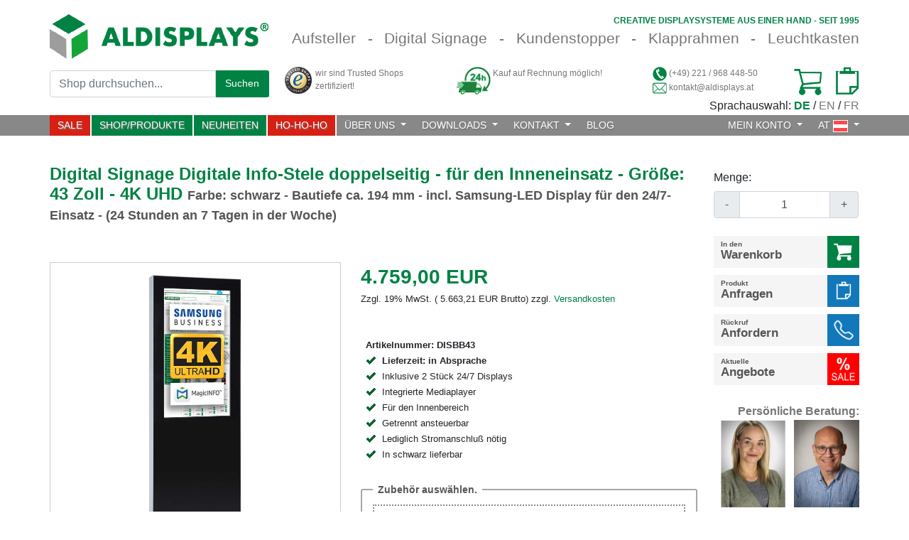

--- FILE ---
content_type: text/html;charset=utf-8
request_url: https://www.aldisplays.at/digitale-info-stele-doppelseitig-bautiefe-192-mm-43.html
body_size: 50876
content:
<!DOCTYPE html>
<html xmlns="http://www.w3.org/1999/xhtml">
  <head><meta http-equiv="Content-Type" content="text/html; charset=UTF-8" />
    
                            <title>Digital Signage Info-Stele doppelseitig - 43 Zoll - schwarz - ALDISPLAYS®</title>
                            <meta name="description" content="Digitale Infostele in 4K UHD ✔ Zwei SAMSUNG Digital Signage 24/7 Monitore inklusive Mediaplayer ✔ Kostenlose Software ✔ Jetzt Umsatz steigern!" />
                            <meta name="keywords" content="" />
                        
    <link rel="shortcut icon" type="image/x-icon" href="/favicon.ico" />
  <link rel="stylesheet" type="text/css" href="/bootstrap/css/bootstrap.min.css" /><link rel="stylesheet" type="text/css" href="/css/index.css" />
     
        
        
            <!-- cms_global_hreflang at -->
            <link rel="alternate" hreflang="x-default" href="https://www.aldisplays.de/digitale-info-stele-doppelseitig-bautiefe-192-mm-43.html" />
            <link rel="alternate" hreflang="de-ch" href="https://www.aldisplays.ch/digitale-info-stele-doppelseitig-bautiefe-192-mm-43.html" />
            <link rel="alternate" hreflang="en" href="https://www.aldisplays.com/digitale-info-stele-doppelseitig-bautiefe-192-mm-43.html" />
        
        
                                
    

                                    
        <meta name="viewport" content="width=device-width, initial-scale=1.0" /> 
        <meta name="format-detection" content="telephone=no" />   
        
            <link rel="canonical" href="https://www.aldisplays.at/digitale-info-stele-doppelseitig-bautiefe-192-mm-43.html" />
            
                
                                    
            
                                                           
                          
        
            <meta name="google-site-verification" content="CTeIX30qYemx3QhG1IR3m0Qb7Gdl37wf32Pr1-HeU98" />
            <meta name="google-site-verification" content="Fmj5LtyF1RMZCYNt0GtRDnMzc6WT04_6BRvJCv8eREI" />
                            
                            
        
                
<link rel="stylesheet" type="text/css" href="/css/view-product.css" /><link rel="stylesheet" href="/lightbox/css/lightbox.min.css" /></head>
  <body id="visual-portal-wrapper" class="col-content frontend icons-on portaltype-product section-digitale-info-stele-doppelseitig-bautiefe-192-mm-43.html site-ALDISPLAYS template-view_product thumbs-on userrole-anonymous viewpermission-none" dir="ltr" data-base-url="https://www.aldisplays.at/digitale-info-stele-doppelseitig-bautiefe-192-mm-43.html" data-view-url="https://www.aldisplays.at/digitale-info-stele-doppelseitig-bautiefe-192-mm-43.html" data-portal-url="https://www.aldisplays.at" data-i18ncatalogurl="https://www.aldisplays.at/plonejsi18n" data-pat-pickadate="{&quot;date&quot;: {&quot;selectYears&quot;: 200}, &quot;time&quot;: {&quot;interval&quot;: 5 } }" data-pat-plone-modal="{&quot;actionOptions&quot;: {&quot;displayInModal&quot;: false}}"><section id="portal-toolbar">
    </section><div id="cms-main">    
            <div id="cms-upper-content">
    
                            
        
                                   
        
            <div id="cms-static-menu-wrapper"></div>
                             
    
        <div id="cms-alerts-wrapper" class="container-fluid">    
            <div id="cms-alerts" class="container">                        
                   
                                 
                        
                    
                            
            </div>
        </div>
    

                             
    <div id="cms-header-wrapper" class="container-fluid">             
        <div id="cms-header" class="container at www">                             
            <div class="container header-row hr-1">
                <div class="header-content hc-left">
                    <a class="brand" href="/" aria-label="Startseite">
                        <img class="aldisplays-logo" alt="ALDISPLAYS® GmbH" width="265px" height="55px" src="[data-uri]" />
                    </a>
                </div>                                
                                                
                                                
                <div class="header-content hc-right">                    
                    <div class="slogan-row sr-1">                
                        <span class="super-pill sp1">Creative</span>
                        <span class="super-pill sp2">Displaysysteme</span>
                        <span class="super-pill sp3">aus</span>
                        <span class="super-pill sp4">einer</span>
                        <span class="super-pill sp5">Hand</span>
                        <span class="super-pill sp6 seperator">-</span>
                        <span class="super-pill sp7">seit</span>
                        <span class="super-pill sp8">1995</span>
                    </div>
                    <div class="slogan-row sr-2">                                        
                                                
                            <div class="slogan-pills de">
                                <span class="slogan-pill text t1 first">                                    
                                    <a href="/aufsteller.html">Aufsteller</a>
                                </span>
                                <span class="slogan-pill seperator sp1">-</span>
                                <span class="slogan-pill text t2">
                                    <a href="/digital-signage.html">Digital Signage</a>
                                </span>                           
                                <span class="slogan-pill seperator sp2">-</span>                 
                                <span class="slogan-pill text t3">
                                    <a href="/kundenstopper-alu.html">Kundenstopper</a>
                                </span>                        
                                <span class="slogan-pill seperator sp3">-</span>
                                <span class="slogan-pill text t4">
                                    <a href="/plakatrahmen-klapprahmen.html">Klapprahmen</a>
                                </span>
                                <span class="slogan-pill seperator sp4">-</span>                
                                <span class="slogan-pill text t5 last">
                                    <a href="/leuchtreklame.html">Leuchtkasten</a>
                                </span>
                            </div>
                                     
                                                           
                                                                                                
                    </div>
                </div>
            </div>
            <div class="container header-row hr-2">
                <div class="header-content hc-left">
                    <form id="search" action="/suche" method="get">
                        <input type="hidden" value="path" name="sort_on" />
                        <div class="input-group" id="cms-search">                                                    
                            <input type="text" class="form-control search" name="SearchableText" placeholder="Shop durchsuchen..." />                                
                            <div class="input-group-prepend" id="search-button">
                                <button class="input-group-text" type="submit">                                                                                
                                    Suchen
                                </button>
                            </div>                                                                                                                            
                        </div>
                    </form>      
                </div>
                <div class="header-content hc-right">
                    <a class="header-col hc-1" href="https://trustedshops.de/bewertung/info_X446BFDF5B99D541522E16760D291F028.html?utm_source=shop&amp;utm_medium=link&amp;utm_content=TrustmarkCellNo1__trustmark_and_reviews&amp;utm_campaign=trustbadge_maximised">
                        <div class="hc-l">                            
                            <img width="38px" height="38px" src="/img/header/icon-trusted-shop.png" alt="wir sind Trusted Shops zertifiziert!" />                            
                        </div>                
                        <div class="hc-r">                        
                            wir sind Trusted Shops zertifiziert!
                        </div>                     
                    </a> 
                                        
                    <a class="header-col hc-2" href="/versandkosten.html">                                
                        <div class="hc-l">
                            <img width="48px" height="48px" src="/img/header/icon-shipping-24.png" alt="Versand" />                            
                        </div>                
                        <div class="hc-r">                        
                                                    
                                
                                
                                
                                    Kauf auf Rechnung möglich!                                    
                                                                                                                                  
                            
                                                        
                        </div>            
                    </a>
                    <div class="header-col hc-3">
                        <div class="hc-l">
                            <div class="contact">
                                <img class="contact-icon" width="20px" height="20px" src="/img/header/icon-contact-phone.png" alt="Telefonischer Kontakt" />
                                <a class="phone" href="tel:+4922196844850">
                                    (+49) 221 / 968 448-50
                                </a>                                                                
                            </div>                    
                            <div class="contact">
                                <img class="contact-icon" width="20px" height="20px" src="/img/header/icon-contact-email.png" alt="Kontakt via E-Mail" />
                                <a class="email" id="header-mail" href="mailto:kontakt@aldisplays.at?subject=%5BAT%5D%20Allgemeine%20Website-Anfrage">
                                    kontakt@aldisplays.at
                                </a>                                                                  
                            </div>                                                        
                        </div>
                    </div>   
                    <div class="header-col hc-4">
                        
                             
                            
                                <a class="hc-l marker wishlist" href="/memo" title="Ihre Merkliste">
                                    
                                    
                                        <span class="item-count disabled" id="item-count-inquiry">0</span>
                                                                        
                                </a>
                                <a class="hc-r marker minicart" href="/cart" title="Ihr Warenkorb">
                                    
                                    
                                        <span class="item-count disabled" id="item-count-shop">0</span>
                                                                                                                        
                                </a>
                                                
                                                             
                    </div>   
                </div>
            </div>
        </div>
    </div>


    <div class="container">
        <div id="language-widget">
            Sprachauswahl:
            
            <span class="lang-opt on">DE</span> 
            /
            <a rel="nofollow" class="lang-opt" href="/sl?ls=en&amp;came_from=https://www.aldisplays.at/digitale-info-stele-doppelseitig-bautiefe-192-mm-43.html">EN</a>
            
            /
            <a rel="nofollow" class="lang-opt" href="/sl?ls=fr&amp;came_from=https://www.aldisplays.at/digitale-info-stele-doppelseitig-bautiefe-192-mm-43.html">FR</a>
            
        </div>
    </div>


             
    <div id="cms-navbar-wrapper" class="container-fluid">         
        <div id="cms-navbar" class="container">
            <nav id="main-navbar" class="navbar navbar-expand-lg navbar-light bg-light">
                <a class="navbar-brand" href="/" aria-label="Startseite">
                    <span class="brand-title">
                        Hauptmenü
                    </span>
                </a>
                <button class="navbar-toggler" type="button" data-toggle="collapse" data-target="#main-nav" aria-controls="main-nav" aria-expanded="false" aria-label="Toggle navigation">
                    <span class="navbar-toggler-icon"></span>
                </button>
                <div class="collapse navbar-collapse" id="main-nav">
                    <ul class="navbar-nav mr-auto">
                        <li class="nav-item">
                            <a id="btn-aktion" class="nav-link nav-link-first" href="/aktionsangebote-von-aldisplays.html">                                                                
                                SALE
                                <span class="sr-only">(current)</span>
                            </a>                                                                                                                    
                        </li>                  
                        <li class="nav-item">
                            <a id="dp-link" class="nav-link" href="/produkte.html">
                                SHOP/PRODUKTE
                            </a>
                        </li>
                        <li class="nav-item">
                            <a id="btn-neuheiten" class="nav-link" href="/neuheiten">
                                NEUHEITEN
                            </a>
                        </li>      
                        <style>
                            #cms-navbar #main-navbar .nav-link#btn-neuheiten {background-color:#008244; border-right: 2px solid #FFF; color:#FFF;}
                            #cms-navbar #main-navbar .nav-link#btn-neuheiten:hover {background-color:#008244; color:#FFF; text-shadow:none;}
                            #cms-navbar #main-navbar .nav-link#btn-xmas {background-color:#d81f13; border-right: 2px solid #FFF; color:#FFF;}
                            #cms-navbar #main-navbar .nav-link#btn-xmas:hover {background-color:#c80f03; color:#FFF; text-shadow:none;}            
                        </style>
                        <li class="nav-item">
                            <a id="btn-xmas" class="nav-link" href="/ho-ho-ho">
                                HO-HO-HO
                            </a>
                        </li>
                        <li class="nav-item dropdown">
                            <a class="nav-link dropdown-toggle" href="#" id="navbar_dropdown_1" role="button" data-toggle="dropdown" aria-haspopup="true" aria-expanded="false">
                                ÜBER UNS
                            </a>
                            <div class="dropdown-menu" aria-labelledby="navbar_dropdown_1">
                                
                                                                                                                                                                            
                                                                                                                                                                                                                                         
                                            <a class="dropdown-item" href="https://www.aldisplays.at/unternehmensprofil.html" title="Unternehmensprofil" target="_self">Unternehmensprofil</a>                                                                                                                             
                                                                                
                                                                                                                                                                            
                                                                                                                                                                                                                                         
                                            <a class="dropdown-item" href="https://www.aldisplays.at/referenzen.html" title="Referenzen" target="_self">Referenzen</a>                                                                                                                             
                                                                                
                                                                                                                                                                            
                                                                                                                                                                                                                                         
                                            <a class="dropdown-item" href="https://www.aldisplays.at/milestones.html" title="Milestones - ein Jahresüberblick" target="_self">Milestones - ein Jahresüberblick</a>                                                                                                                             
                                                                                
                                                                                                                                                                            
                                                                                                                                                                                                                                         
                                            <a class="dropdown-item" href="https://www.aldisplays.at/impressum.html" title="Impressum - relevante Angaben" target="_self">Impressum - relevante Angaben</a>                                                                                                                             
                                                                                
                                                                                                                                                                            
                                                                                                                                                                                                                                         
                                            <a class="dropdown-item" href="https://www.aldisplays.at/versandkosten.html" title="Zahlung und Versand" target="_self">Zahlung und Versand</a>                                                                                                                             
                                                                                
                                                                                                                                                                            
                                                                                                                                                                                                                                         
                                            <a class="dropdown-item" href="https://www.aldisplays.at/newsletter-abonnieren.html" title="Newsletter abonnieren" target="_self">Newsletter abonnieren</a>                                                                                                                             
                                                                                
                                                                                                                                                                            
                                                                                                                                                                                                                                         
                                            <a class="dropdown-item" href="https://www.trustedshops.de/bewertung/info_X446BFDF5B99D541522E16760D291F028.html?utm_source=shop&amp;utm_medium=link&amp;utm_content=ReviewsInfoLayer__trustmark_and_reviews&amp;utm_campaign=trustbadge_maximised" title="Unsere Bewertungen bei Trusted Shops" target="_blank">Unsere Bewertungen bei Trusted Shops</a>                                                                                                                             
                                                                                
                                    
                                                                                                                
                            </div>
                        </li>
                        
                                               
                                                                                                             
                        <li class="nav-item dropdown">
                            <a class="nav-link dropdown-toggle" href="#" id="navbar_dropdown_2" role="button" data-toggle="dropdown" aria-haspopup="true" aria-expanded="false">
                                DOWNLOADS
                            </a>
                            <div class="dropdown-menu" aria-labelledby="navbar_dropdown_2">
                                
                                                                                                                                                                            
                                                                                                                                                                                                                                         
                                            <a class="dropdown-item" href="https://www.aldisplays.at/gesamtkatalog.html" title="Gesamtkatalog (per Post, als PDF, Online-Version)" target="_blank">Gesamtkatalog (per Post, als PDF, Online-Version)</a>                                                                                                                             
                                                                                
                                                                                                                                                                            
                                                                                                                                                                                                                                         
                                            <a class="dropdown-item" href="https://www.aldisplays.at/produktgruppen-broschueren.html" title="Produktgruppen (als separate PDF-Dateien)" target="_self">Produktgruppen (als separate PDF-Dateien)</a>                                                                                                                             
                                                                                
                                                                                                                                                                            
                                                                                                                                                                                                                                         
                                            <a class="dropdown-item" href="https://www.aldisplays.at/datenblaetter" title="Datenblätter (einzelne Produkte als PDF)" target="_self">Datenblätter (einzelne Produkte als PDF)</a>                                                                                                                             
                                                                                
                                                                                                                                                                            
                                                                                                                                                                                                                                         
                                            <a class="dropdown-item" href="https://www.aldisplays.at/samsung-magicinfo.html" title="Digital Signage (Samsung Software MagicInfo und mehr)" target="_self">Digital Signage (Samsung Software MagicInfo und mehr)</a>                                                                                                                             
                                                                                
                                                                                                                                                                            
                                                                                                                                                                                                                                         
                                            <a class="dropdown-item" href="https://www.aldisplays.at/druckrichtlinien.html" title="Druckrichtlinien" target="_self">Druckrichtlinien</a>                                                                                                                             
                                                                                
                                                                                                                                                                            
                                                                                                                                                                                                                                         
                                            <a class="dropdown-item" href="https://www.aldisplays.at/imagefilme.html" title="Imagefilme" target="_self">Imagefilme</a>                                                                                                                             
                                                                                
                                                                                                                                                                            
                                                                                                                                                                                                                                         
                                            <a class="dropdown-item" href="https://www.aldisplays.at/aufbauanleitungen.html" title="Aufbauanleitungen" target="_self">Aufbauanleitungen</a>                                                                                                                             
                                                                                
                                                                                                                                                                            
                                                                                                                                                                                                                                         
                                            <a class="dropdown-item" href="https://www.aldisplays.at/media/pdfs/widerrufsformular-verbraucher-2022.pdf" title="Widerrufsformular für Verbraucher" target="_blank">Widerrufsformular für Verbraucher</a>                                                                                                                             
                                                                                
                                    
                                                                                                                
                            </div>
                        </li>                                                                                                    
                        <li class="nav-item dropdown">
                            <a class="nav-link dropdown-toggle" href="#" id="navbar_dropdown_3" role="button" data-toggle="dropdown" aria-haspopup="true" aria-expanded="false">
                                KONTAKT
                            </a>
                            <div class="dropdown-menu" aria-labelledby="navbar_dropdown_3">                                    
                                <a class="dropdown-item" href="/team.html" title="Ansprechpartner">
                                    Ansprechpartner
                                </a>
                                <a class="dropdown-item" href="/kontakt" title="Allgemeine Anfrage">                                    
                                    Allgemeine Anfrage
                                </a>                            
                                <a class="dropdown-item" href="/anfahrt-routenplaner.html" title="Anfahrt / Routenplanung">                                    
                                    Anfahrt / Routenplanung
                                </a>
                                <a class="dropdown-item" href="/https://g.page/ALDISPLAYS-GmbH/review?rc" title="Bewerten Sie uns bei Google">                                    
                                    Bewerten Sie uns bei Google
                                </a>                                    
                                <a class="dropdown-item" href="/https://www.trustedshops.de/bewertung/bewerten_X446BFDF5B99D541522E16760D291F028.html" title="Bewerten Sie uns bei Trusted Shops">                                    
                                    Bewerten Sie uns bei Trusted Shops
                                </a>                                    
                                <a class="dropdown-item" href="/newsletter-anmeldung" title="Newsletter-Anmeldung">                                    
                                    Newsletter-Anmeldung
                                </a>
                                <a class="dropdown-item" href="/uebermittlung-von-druckdaten.html" title="Übermittlung von Druckdaten">                                    
                                    Übermittlung von Druckdaten
                                </a>                                    
                            </div>
                        </li> 
                        <li class="nav-item">
                            <a class="nav-link" href="/blog">
                                BLOG 
                            </a>
                        </li>
                    </ul>  
                    <ul class="navbar-nav ml-auto" id="dropdown-languages"> 
                    
                        <li class="nav-item dropdown dashboard">                                
                                                    
                                <a class="nav-link dropdown-toggle dashboard" id="navbar_dropdown_4" role="button" href="/kundenlogin" title="MEIN KONTO">
                                    MEIN KONTO 
                                    <span class="dashboard-status out"></span>
                                </a>
                            
                            
                        </li>                                                               
                        <li class="nav-item dropdown nav-item-last">
                            <a class="nav-link nav-link-last dropdown-toggle" href="#" id="navbar_dropdown_5" role="button" data-toggle="dropdown" aria-haspopup="true" aria-expanded="false">
                                AT                                
                                <img width="21px" height="17px" class="language-flag" src="/img/header/at.png" alt="ALDISPLAYS® GmbH" />                                    
                            </a>                                                                                                            
                            <div id="navbar_dropdown_5_dd" class="dropdown-menu dropdown-menu-right" aria-labelledby="navbar_dropdown_5">                                                                
                                
                                
                                    <a class="dropdown-item language ch" href="https://www.aldisplays.ch" title="ast GmbH - Unser Schweizer&lt;br&gt; Partner für Verkaufsförderungssysteme">
                                        <span class="lang-icon-w">
                                            <img class="lang-icon" width="21px" height="17px" src="/img/header/ch.png" alt="ast GmbH - Unser Schweizer&lt;br&gt; Partner für Verkaufsförderungssysteme" /> 
                                        </span>
                                        <span class="lang-text">
                                            ast GmbH - Unser Schweizer<br /> Partner für Verkaufsförderungssysteme
                                        </span>                             
                                    </a>
                                    <a class="dropdown-item language ch digital" href="https://www.digital.aldisplays.ch/digital-signage.html" title="screenpro AG - Unser Schweizer&lt;br&gt; Partner für Digital Signage">
                                        <span class="lang-icon-w">
                                            <img class="lang-icon" width="21px" height="17px" src="/img/header/ch.png" alt="screenpro AG - Unser Schweizer&lt;br&gt; Partner für Digital Signage" /> 
                                        </span>
                                        <span class="lang-text">
                                            screenpro AG - Unser Schweizer<br /> Partner für Digital Signage
                                        </span>                             
                                    </a>
                                    <a class="dropdown-item language de" href="https://www.aldisplays.de" title="ALDISPLAYS® GmbH Deutschland">
                                        <span class="lang-icon-w">
                                            <img class="lang-icon" width="21px" height="17px" src="/img/header/de.png" alt="ALDISPLAYS® GmbH Deutschland" /> 
                                        </span>
                                        <span class="lang-text">
                                            ALDISPLAYS® GmbH Deutschland
                                        </span>                             
                                    </a>                                    
                                    <a class="dropdown-item language com" href="https://www.aldisplays.com" title="ALDISPLAYS® GmbH International">
                                        <span class="lang-icon-w">
                                            <img class="lang-icon" width="21px" height="17px" src="/img/header/com.png" alt="ALDISPLAYS® GmbH International" /> 
                                        </span>
                                        <span class="lang-text">
                                            ALDISPLAYS® GmbH International
                                        </span>                             
                                    </a>                                                                                                                                                                                             
                                
                                                            
                                                                                                 
                            </div>
                        </li>                                                    
                    </ul>
                </div>
            </nav>
        </div>                      
    </div>
           
            <div id="cms-navbar-dropdown-wrapper">
            </div>
        
                
                                    
    
                                 
    

    
</div>
            <div id="cms-contents-wrapper" class="container-fluid">
                <div id="cms-contents" class="container"><div class="cms-row">
            <div class="cms-content">
                <article id="content">

            
            
                <div id="cms-view" class="tgpc">
                    

                                            




                        
                        
                            <div id="cms-product" itemscope="" itemtype="https://schema.org/Product" data-item="b26edaeca6934ff485adc2b47d700649">
                                <meta content="Aldisplays" itemprop="brand" />
                                <form id="product-form">
                                    
                                        <div id="product-left">
                                            <div class="product-row">
                                                <h1 class="product-name" ec-name="Digital Signage Digitale Info-Stele doppelseitig - für den Inneneinsatz - Größe: 43 Zoll - 4K UHD - Farbe: schwarz - Bautiefe ca. 194 mm - incl. Samsung-LED Display für den 24/7-Einsatz - (24 Stunden an 7 Tagen in der Woche)">
                                                    <span class="h1m">Digital Signage Digitale Info-Stele doppelseitig - für den Inneneinsatz - Größe: 43 Zoll - 4K UHD</span>
                                                    <span class="h1s">Farbe: schwarz - Bautiefe ca. 194 mm - incl. Samsung-LED Display für den 24/7-Einsatz - (24 Stunden an 7 Tagen in der Woche)</span>
                                                </h1>
                                                <br />
                                            </div>
                                            
                                            <div class="product-row">
                                                <div id="product-col-left">
                                                    <div class="product-row">
                                                        
                                                            <div class="product-image preview">
                                                                <a data-lightbox="product" href="https://www.aldisplays.at/digitale-info-stele-doppelseitig-bautiefe-192-mm-43.html/digitale-infostele-doppelseitig-43-zoll-schwarz-4k.jpg" data-title="Digitale Infostele doppelseitig 43 zoll schwarz 4K.jpg" title="Digitale Infostele doppelseitig 43 zoll schwarz 4K.jpg">
                                                                    <img src="https://www.aldisplays.at/digitale-info-stele-doppelseitig-bautiefe-192-mm-43.html/digitale-infostele-doppelseitig-43-zoll-schwarz-4k.jpg" alt="Digitale Infostele doppelseitig 43 zoll schwarz 4K.jpg" />
                                                                </a>
                                                            </div>
                                                            <div class="product-thumbs">
                                                                
                                                                    <div class="product-image thumb">
                                                                        <a data-lightbox="product" href="https://www.aldisplays.at/digitale-info-stele-doppelseitig-bautiefe-192-mm-43.html/digitale-infostele-doppelseitig-43-zoll-schwarz.jpg" data-title="Digitale Infostele doppelseitig 43 Zoll schwarz.jpg" title="Digitale Infostele doppelseitig 43 Zoll schwarz.jpg">
                                                                            <img src="https://www.aldisplays.at/digitale-info-stele-doppelseitig-bautiefe-192-mm-43.html/digitale-infostele-doppelseitig-43-zoll-schwarz.jpg" alt="Digitale Infostele doppelseitig 43 Zoll schwarz.jpg" />
                                                                        </a>
                                                                    </div>
                                                                
                                                                    <div class="product-image thumb">
                                                                        <a data-lightbox="product" href="https://www.aldisplays.at/digitale-info-stele-doppelseitig-bautiefe-192-mm-43.html/digitale-infostele-doppelseitig-bautiefe.jpg" data-title="Digitale Infostele doppelseitig Bautiefe.jpg" title="Digitale Infostele doppelseitig Bautiefe.jpg">
                                                                            <img src="https://www.aldisplays.at/digitale-info-stele-doppelseitig-bautiefe-192-mm-43.html/digitale-infostele-doppelseitig-bautiefe.jpg" alt="Digitale Infostele doppelseitig Bautiefe.jpg" />
                                                                        </a>
                                                                    </div>
                                                                
                                                                    <div class="product-image thumb">
                                                                        <a data-lightbox="product" href="https://www.aldisplays.at/digitale-info-stele-doppelseitig-bautiefe-192-mm-43.html/digitale-infostele-doppelseitig-schloss.jpg" data-title="Digitale Infostele doppelseitig Schloss.jpg" title="Digitale Infostele doppelseitig Schloss.jpg">
                                                                            <img src="https://www.aldisplays.at/digitale-info-stele-doppelseitig-bautiefe-192-mm-43.html/digitale-infostele-doppelseitig-schloss.jpg" alt="Digitale Infostele doppelseitig Schloss.jpg" />
                                                                        </a>
                                                                    </div>
                                                                
                                                                    <div class="product-image thumb">
                                                                        <a data-lightbox="product" href="https://www.aldisplays.at/digitale-info-stele-doppelseitig-bautiefe-192-mm-43.html/digitale-infostele-doppelseitig-vesahalterung.jpg" data-title="Digitale Infostele doppelseitig Vesahalterung.jpg" title="Digitale Infostele doppelseitig Vesahalterung.jpg">
                                                                            <img src="https://www.aldisplays.at/digitale-info-stele-doppelseitig-bautiefe-192-mm-43.html/digitale-infostele-doppelseitig-vesahalterung.jpg" alt="Digitale Infostele doppelseitig Vesahalterung.jpg" />
                                                                        </a>
                                                                    </div>
                                                                
                                                                    <div class="product-image thumb">
                                                                        <a data-lightbox="product" href="https://www.aldisplays.at/digitale-info-stele-doppelseitig-bautiefe-192-mm-43.html/infostele-im-panoramabad-velbert.jpg" data-title="Infostele im Panoramabad Velbert.JPG" title="Infostele im Panoramabad Velbert.JPG">
                                                                            <img src="https://www.aldisplays.at/digitale-info-stele-doppelseitig-bautiefe-192-mm-43.html/infostele-im-panoramabad-velbert.jpg" alt="Infostele im Panoramabad Velbert.JPG" />
                                                                        </a>
                                                                    </div>
                                                                
                                                            </div>
                                                        
                                                    </div>
                                                </div>
                                                <div id="product-col-right">
                                                    <div class="product-row">
                                                        <ul class="price-box">
                                                            
                                                                <span itemprop="name" content="Digital Signage Digitale Info-Stele doppelseitig - für den Inneneinsatz - Größe: 43 Zoll - 4K UHD - Farbe: schwarz - Bautiefe ca. 194 mm - incl. Samsung-LED Display für den 24/7-Einsatz - (24 Stunden an 7 Tagen in der Woche)"></span>
                                                                
                                                                    <link itemprop="image" href="https://www.aldisplays.at/digitale-info-stele-doppelseitig-bautiefe-192-mm-43.html/digitale-infostele-doppelseitig-43-zoll-schwarz-4k.jpg" />
                                                                
                                                                <span itemprop="sku" content="DISBB43"></span>
                                                                <div style="display:none" itemprop="offers" itemscope="" itemtype="https://schema.org/AggregateOffer">
                                                                    <span itemprop="lowPrice" content="5663.21"></span>
                                                                    <span itemprop="highPrice" content="5663.21"></span>
                                                                    <span itemprop="priceCurrency" content="EUR"></span>
                                                                    <span itemprop="price" content="5663.21"></span>
                                                                    <link itemprop="availability" href="http://schema.org/InStock" />
                                                                    <span ec-variant="doppelseitig"></span>
                                                                </div>
                                                                
                                                                
                                                                    <li class="pb-price">
                                                                        4.759,00 EUR
                                                                    </li>
                                                                
                                                                
                                                                    <li class="pb-info">
                                                                        Zzgl.
                                                                        19%
                                                                        MwSt.
                                                                        
                                                                            (
                                                                            5.663,21 EUR
                                                                            Brutto)
                                                                        
                                                                        zzgl.
                                                                        <a class="pb-hl-green" href="/versandkosten.html">
                                                                            Versandkosten
                                                                        </a>
                                                                    </li>
                                                                
                                                            
                                                        </ul>
                                                    </div>                                                    
                                                    
                                                        
                                                                                                        
                                                    
                                                        
                                                            <div class="product-row">
                                                                <ul class="green_bullets">
                                                                    <li class="no-bp">
                                                                        <b>Artikelnummer</b>: DISBB43
                                                                    </li>
                                                                    
                                                                        <li><b>Lieferzeit: in Absprache</b></li>
                                                                    
                                                                    
                                                                        <li>
                                                                            Inklusive 2 Stück 24/7 Displays
                                                                        </li>
                                                                    
                                                                        <li>
                                                                            Integrierte Mediaplayer
                                                                        </li>
                                                                    
                                                                        <li>
                                                                            Für den Innenbereich
                                                                        </li>
                                                                    
                                                                        <li>
                                                                            Getrennt ansteuerbar
                                                                        </li>
                                                                    
                                                                        <li>
                                                                            Lediglich Stromanschluß nötig
                                                                        </li>
                                                                    
                                                                        <li>
                                                                            In schwarz lieferbar
                                                                        </li>
                                                                    
                                                                </ul>
                                                            </div>
                                                        
                                                        
                                                    
                                                                                                            
                                                                                                                
                                                            
                                                                
                                                                    
                                                                        <div class="accessoire-group" selection-required="false">
                                                                            
                                                                            
                                                                                <span class="ag-label-1">
                                                                                    Zubehör auswählen.
                                                                                </span>
                                                                            
                                                                            
                                                                                
                                                                                    <div class="accessoire-item accessoire-value accessoire-item-1" selection-required="false">
                                                                                        
                                                                                            <input style="display:none;" type="checkbox" name="product" value="ef6f7256140744e5b3843167317551ab" />
                                                                                            <div class="ag-checkbox">
                                                                                            </div>
                                                                                            
                                                                                                <div class="ag-product-image" style="background-image:url('/touchfolienausstattung-professional-40-point-multitouch-softwareabhaengig-unter-windo-3/premium-touch.jpg/@@images/image/thumb')">
                                                                                                </div>
                                                                                            
                                                                                            
                                                                                            <div class="ag-product-info">
                                                                                                <span class="ag-short-title">Digital Signage Touchfolie PROFESSIONAL 43" 40 Point Multitouch (softwareabh.) unter Windows</span>
                                                                                                <span class="ag-item-number">Digi-Touchfolie-43-P</span>                                                                                                                                                                                                
                                                                                                <span class="ag-price">1.545,00 EUR</span>
                                                                                            </div>
                                                                                        
                                                                                    </div>
                                                                                
                                                                            
                                                                                
                                                                                    <div class="accessoire-item accessoire-value accessoire-item-2" selection-required="false">
                                                                                        
                                                                                            <input style="display:none;" type="checkbox" name="product" value="9cdf5d1f01994085b0afadc2f84d93c3" />
                                                                                            <div class="ag-checkbox">
                                                                                            </div>
                                                                                            
                                                                                                <div class="ag-product-image" style="background-image:url('/digital-signage-magicinfo-server-cloudserver-jahresgebuehr-1/cloud-server.jpg/@@images/image/thumb')">
                                                                                                </div>
                                                                                            
                                                                                            
                                                                                            <div class="ag-product-info">
                                                                                                <span class="ag-short-title">Digital Signage - MagicInfo Server Cloudserver Jahresgebühr</span>
                                                                                                <span class="ag-item-number">DS-Liz-MagInf-Serv-Z</span>                                                                                                                                                                                                
                                                                                                <span class="ag-price">108,00 EUR</span>
                                                                                            </div>
                                                                                        
                                                                                    </div>
                                                                                
                                                                            
                                                                                
                                                                                    <div class="accessoire-item accessoire-value accessoire-item-3" selection-required="false">
                                                                                        
                                                                                            <input style="display:none;" type="checkbox" name="product" value="1aefcb9f6e4a429a9bf2d681703489c1" />
                                                                                            <div class="ag-checkbox">
                                                                                            </div>
                                                                                            
                                                                                                <div class="ag-product-image" style="background-image:url('/digital-signage-magicinfo-litelizenz-jahresgebuehr-eingeschraenkter-funktionsumfang-nur-fertige-bilder-und-videos-koennen-1/lite-lizenz.jpg/@@images/image/thumb')">
                                                                                                </div>
                                                                                            
                                                                                            
                                                                                            <div class="ag-product-info">
                                                                                                <span class="ag-short-title">Digital Signage - MagicInfo Litelizenz Einmalige Anschaffungskosten pro Gerät</span>
                                                                                                <span class="ag-item-number">DS-Liz-Lite-Einz-Z</span>                                                                                                                                                                                                
                                                                                                <span class="ag-price">109,00 EUR</span>
                                                                                            </div>
                                                                                        
                                                                                    </div>
                                                                                
                                                                            
                                                                                
                                                                                    <div class="accessoire-item accessoire-value accessoire-item-4" selection-required="false">
                                                                                        
                                                                                            <input style="display:none;" type="checkbox" name="product" value="089ac5c32fe1493b80cefe44cb515eb1" />
                                                                                            <div class="ag-checkbox">
                                                                                            </div>
                                                                                            
                                                                                                <div class="ag-product-image" style="background-image:url('/digital-signage-magicinfo-premiumlizenz-jahresgebuehr-voller-funktionsumfang-inkl-erstellung-von-inhalten-sowie-der-kompletten-steuerung-1/premium-lizenz.jpg/@@images/image/thumb')">
                                                                                                </div>
                                                                                            
                                                                                            
                                                                                            <div class="ag-product-info">
                                                                                                <span class="ag-short-title">Digital Signage - MagicInfo Premiumlizenz Einmalige Anschaffungskosten pro Gerät</span>
                                                                                                <span class="ag-item-number">DS-Liz-Prem-Einz-Z</span>                                                                                                                                                                                                
                                                                                                <span class="ag-price">279,00 EUR</span>
                                                                                            </div>
                                                                                        
                                                                                    </div>
                                                                                
                                                                            
                                                                                
                                                                                    <div></div>
                                                                                
                                                                            
                                                                                
                                                                                    <div></div>
                                                                                
                                                                            
                                                                            
                                                                        </div>
                                                                    
                                                                
                                                            
                                                        
                                                    
                                                </div>
                                            </div>
                                        </div>
                                        <div id="product-right">
                                            <div id="support-box">
                                                <div id="support-box-scroller">
                                                    <input type="hidden" name="product" value="b26edaeca6934ff485adc2b47d700649" />
                                                    <input type="hidden" name="artikelnummer" value="DISBB43" />
                                                    <div class="product-row amount-row">
                                                        <label id="amount-label" for="amount" class="col-form-label">Menge:</label>
                                                        <div id="amount-input" class="input-group">
                                                            
                                                                <div class="input-group-prepend">
                                                                    <div class="input-group-text" id="amount-decrease">-</div>
                                                                </div>
                                                                <input type="text" class="form-control" id="amount" name="amount" value="1" min-value="1" />
                                                                <div class="input-group-append">
                                                                    <div class="input-group-text" id="amount-increase">+</div>
                                                                </div>
                                                            
                                                            
                                                        </div>
                                                    </div>
                                                    <div class="product-row cta-row cta-buttons">
                                                            
                                                                <div id="cta-shop-2" class="cta-button cta-button-cart">
                                                                    <input alt="Submit" class="submit-shop" name="shop" value="1" type="hidden" />
                                                                    <div class="cta-text">
                                                                        <div class="cta-upper">
                                                                            In den
                                                                        </div>
                                                                        <div class="cta-lower">
                                                                            Warenkorb
                                                                        </div>
                                                                    </div>
                                                                    <div class="cta-icon">
                                                                    </div>
                                                                </div>
                                                                <div class="cta-shop-infobox">
                                                                    <div class="alert alert-danger" role="alert">
                                                                        Bitte überprüfen Sie die Zubehörauswahl
                                                                    </div>
                                                                </div>
                                                            
                                                        <div id="cta-inquiry-2" class="cta-button cta-button-memo">
                                                            <input alt="Submit" class="submit-inquiry" name="inquiry" value="1" type="hidden" />
                                                            <div class="cta-text">
                                                                <div class="cta-upper">
                                                                    Produkt
                                                                </div>
                                                                <div class="cta-lower">
                                                                    Anfragen
                                                                </div>
                                                            </div>
                                                            <div class="cta-icon">
                                                            </div>
                                                        </div>
                                                        <a id="cta-callback" class="cta-button cta-button-callback at" href="mailto:kontakt@aldisplays.at?subject=%5BAT%5D%20Bitte%20um%20Rückruf">
                                                            <span class="cta-text">
                                                                <span class="cta-upper">
                                                                    Rückruf
                                                                </span>
                                                                <span class="cta-lower">
                                                                    Anfordern
                                                                </span>
                                                            </span>
                                                            <span class="cta-icon">
                                                            </span>
                                                        </a>
                                                        <a id="cta-sale" class="cta-button cta-button-sale at" href="aktionsangebote-von-aldisplays.html">
                                                            <span class="cta-text">
                                                                <span class="cta-upper">
                                                                    Aktuelle
                                                                </span>
                                                                <span class="cta-lower">
                                                                    Angebote
                                                                </span>
                                                            </span>
                                                            <span class="cta-icon">
                                                            </span>
                                                        </a>      
                                                    </div>
                                                    <div class="product-row">
                                                        <div class="support-row">
                                                            <span class="support-headline">Persönliche Beratung:</span>
                                                        </div>
                                                        
                                                            <div class="support-row support-row at www sr-items-4">
                                                                
                                                                    

                                                                        <a class="support-contact" href="/team.html">
                                                                            
                                                                                
                                                                                    <img width="50px" alt="Unser Support" src="https://www.aldisplays.at/team.html/copy_of_profil-10/p7271680-720.jpg/@@images/image/thumb" />
                                                                                
                                                                            
                                                                        </a>

                                                                    
                                                                
                                                                    

                                                                        <a class="support-contact" href="/team.html">
                                                                            
                                                                                
                                                                                    <img width="50px" alt="Unser Support" src="https://www.aldisplays.at/team.html/copy2_of_profil-9/vanessa-koch.jpg/@@images/image/thumb" />
                                                                                
                                                                            
                                                                        </a>

                                                                    
                                                                
                                                                    

                                                                        <a class="support-contact" href="/team.html">
                                                                            
                                                                                
                                                                                    <img width="50px" alt="Unser Support" src="https://www.aldisplays.at/team.html/profil-6/barbara-pohlmann-beckerling-1.jpg/@@images/image/thumb" />
                                                                                
                                                                            
                                                                        </a>

                                                                    
                                                                
                                                                    

                                                                        <a class="support-contact" href="/team.html">
                                                                            
                                                                                
                                                                                    <img width="50px" alt="Unser Support" src="https://www.aldisplays.at/team.html/profil-4/profilbild.jpg/@@images/image/thumb" />
                                                                                
                                                                            
                                                                        </a>

                                                                    
                                                                
                                                            </div>
                                                        
                                                        <div class="support-row support-phone">
                                                            <a class="support-cta" href="tel:+4922196844850">
                                                                (+49) 221 / 968 448-50
                                                            </a>
                                                        </div>
                                                        <div class="support-row support-email">
                                                            <a class="support-cta" href="mailto:kontakt@aldisplays.at?subject=%5BAT%5D%20Allgemeine%20Website-Produktanfrage">
                                                                kontakt@aldisplays.at
                                                            </a>
                                                        </div>
                                                    </div>
                                                </div>
                                            </div>
                                        </div>
                                            <div id="product-center" class="product-tabs">
                                                <div class="product-tabs-inner">
                                                    
                                                        <ul class="nav nav-tabs">
                                                            <li class="nav-item">
                                                                <a class="nav-link active" data-toggle="tab" href="#produktdetails">
                                                                    Produktdetails
                                                                </a>
                                                            </li>
                                                            
                                                                <li class="nav-item">
                                                                    <a class="nav-link" data-toggle="tab" href="#downloads">
                                                                        Downloads
                                                                    </a>
                                                                </li>
                                                            
                                                            
                                                            
                                                                
                                                            
                                                        </ul>
                                                        <div class="tab-content">
                                                            <div class="tab-pane container active" id="produktdetails">
                                                                <div class="col-md-50" id="details">
                                                                    <table>
                                                                        <tbody>
                                                                            <tr>
                                                                                <td>
                                                                                    Beschreibung
                                                                                </td>
                                                                                <td>
                                                                                    <h2>Digital Signage Digitale Info-Stele doppelseitig - für den Inneneinsatz - Größe: 43 Zoll - 4K UHD - Farbe: schwarz - Bautiefe ca. 194 mm - incl. Samsung-LED Display für den 24/7-Einsatz - (24 Stunden an 7 Tagen in der Woche)</h2>
                                                                                </td>
                                                                            </tr>
                                                                            <tr>
                                                                                <td></td>
                                                                                <td>
                                                                                    Digitale Infostele, doppelseitig, 43", in 4K UHD, schwarz - mit 2 SAMSUNG 24/7 Digital Signage Displays inklusive Mediaplayer
                                                                                     ...
                                                                                </td>
                                                                            </tr>
                                                                            <tr>
                                                                                <td>
                                                                                    Format
                                                                                </td>
                                                                                <td>
                                                                                    43 Zoll
                                                                                </td>
                                                                            </tr>
                                                                            <tr>
                                                                                <td>
                                                                                    Variante
                                                                                </td>
                                                                                <td>
                                                                                    doppelseitig
                                                                                </td>
                                                                            </tr>
                                                                            
                                                                            <tr>
                                                                                <td>
                                                                                    
                                                                                </td>
                                                                                <td>
                                                                                    Standmodell
                                                                                </td>
                                                                            </tr>
                                                                            <tr>
                                                                                <td>
                                                                                    Anwendung
                                                                                </td>
                                                                                <td>
                                                                                    Innenbereich
                                                                                </td>
                                                                            </tr>
                                                                            <tr>
                                                                                <td>
                                                                                    Farbe
                                                                                </td>
                                                                                <td>
                                                                                    schwarz
                                                                                </td>
                                                                            </tr>
                                                                            <tr>
                                                                                <td>
                                                                                    Artikelnummer
                                                                                </td>
                                                                                <td>
                                                                                    DISBB43
                                                                                </td>
                                                                            </tr>
                                                                            <tr>
                                                                                <td>
                                                                                    EAN
                                                                                </td>
                                                                                <td>
                                                                                    0704270665210
                                                                                </td>
                                                                            </tr>
                                                                            <tr>
                                                                                <td>
                                                                                    Gewicht (in kg)
                                                                                </td>
                                                                                <td>
                                                                                    115.0
                                                                                </td>
                                                                            </tr>
                                                                            <tr>
                                                                                <td>
                                                                                    Energieeffizienzklasse
                                                                                </td>
                                                                                <td>
                                                                                    G
                                                                                </td>
                                                                            </tr>
                                                                            
                                                                            
                                                                                <tr>
                                                                                    <td>
                                                                                        Lieferzeit<br />(Zwischenverkauf vorbehalten)
                                                                                    </td>
                                                                                    <td>
                                                                                        Lieferzeit: in Absprache
                                                                                    </td>
                                                                                </tr>
                                                                            
                                                                            
                                                                            
                                                                        </tbody>
                                                                    </table>
                                                                    <div class="rp-container">
                                                                        <div class="rp-loader">
                                                                            <div class="alert alert-primary" role="alert">
                                                                                <img class="status-image status-working" width="24" src="/img/loader-004085.png" />
                                                                                Mit ähnlichen Produkten vergleichen:
                                                                            </div>
                                                                        </div>
                                                                        <div id="related-products" item-data="b26edaeca6934ff485adc2b47d700649"></div>
                                                                    </div>
                                                                    
                                                                    
                                                                        
                                                                            
                                                                                
                                                                                    <div style="width: 100%; min-height: 500; float:left; padding:60px 10px 0px 10px" class="content-group cg-0 standard">
                                                                                        
                                                                                            
                                                                                                <div style="width: 50%; min-height: 300px; float:left; padding:0px 20px 0px 0px" class="content-block cb-0 cb-left standard">
                                                                                                    
                                                                                                    
                                                                                                        <h2>
    <span style="color: #808080;">
        <strong>
            <span style="font-size: 14pt;">
                Digital Signage: Digitale Info-Stele 43"– doppelseitig – für den Einsatz im Innenbereich
            </span>
        </strong>
    </span>
</h2>
<p>
    <span style="font-size: 10pt;">
        Die Digital Signage Infostele doppelseitig – gefertigt aus silber eloxiertem Aluminiumprofil, einem schweren Standfuß aus Stahl (10 mm, nach RAL 9016 pulverbeschichtet) sowie einer Frontscheibe aus Sicherheitsglas. Die Rückseite wird ebenfalls mit Sicherheitsglas verblendet, welches mit einem Schloss im oberen Profil gesichert ist und zum Bedienen des LED Displays entfernt werden kann.
    </span>
</p>
<p>
    <span style="font-size: 10pt;">
        Das Gehäuse ist aus Aluprofil silber eloxiert, Frontscheibe und Rückseite schwarz oder weiß. Auf Wunsch kann die Blende unterhalb des Bildschirmes gegen einen Aufpreis individualisiert werden – nutzen Sie die Möglichkeit zur Platzierung von Logo und/oder Slogan
    </span>
</p>

                                                                                                        
                                                                                                            
                                                                                                        
                                                                                                    
                                                                                                    
                                                                                                    
                                                                                                </div>
                                                                                            
                                                                                        
                                                                                            
                                                                                                <div style="width: 45%; min-height: 200px; float:right; padding:15px" class="content-block cb-1 cb-right image">
                                                                                                    
                                                                                                    
                                                                                                    
                                                                                                        
                                                                                                            
                                                                                                                <img src="/digitale-info-stele-doppelseitig-bautiefe-192-mm-43.html/copy_of_beschreibungs-group/content-rechts/digitale-infostele-doppelseitig-43-zoll-schwarz-4k.jpg" title="digitale-infostele-doppelseitig-43-zoll-schwarz-4k.jpg" />
                                                                                                            
                                                                                                        
                                                                                                    
                                                                                                    
                                                                                                </div>
                                                                                            
                                                                                        
                                                                                            
                                                                                                <div style="width: 100%; min-height: 150; float:left; padding:50px 0px 50px 0px" class="content-block cb-2 cb-left standard">
                                                                                                    
                                                                                                    
                                                                                                        <h3 style="text-align: center;">
    <span style="font-size: 14pt; color: #808080;">
        <strong>
            3 Jahre Garantie auf das professionelle Samsung LFD Display!
        </strong>
    </span>
</h3>

                                                                                                        
                                                                                                            
                                                                                                        
                                                                                                    
                                                                                                    
                                                                                                    
                                                                                                </div>
                                                                                            
                                                                                        
                                                                                            
                                                                                                <div style="width: 45%; min-height: 200px; float:right; padding:25px 0px 0px 0px" class="content-block cb-3 cb-right image">
                                                                                                    
                                                                                                    
                                                                                                    
                                                                                                        
                                                                                                            
                                                                                                                <img src="/digitale-info-stele-doppelseitig-bautiefe-192-mm-43.html/copy_of_beschreibungs-group/copy2_of_content-rechts/samsung-business-2.png" title="Samsung Business 2.png" />
                                                                                                            
                                                                                                        
                                                                                                    
                                                                                                    
                                                                                                </div>
                                                                                            
                                                                                        
                                                                                            
                                                                                                <div style="width: 50%; min-height: 200px; float:left; padding:0px 20px 0px 0px" class="content-block cb-4 cb-left standard">
                                                                                                    
                                                                                                    
                                                                                                        <p>
    <span style="font-size: 10pt;">
        Die hier verbauten Displays von Samsung beinhalten den neuesten
        <strong>
            SOC-Player der 10. Generation
        </strong>
        mit Tizen OS und bestechen mit 16,7 Millionen Farben in 10 bit Farbtiefe mit HDR und einem Kontrast von 4000 zu 1 und einer Helligkeit von 500 nit Helligkeit. Ein 1,7 GHz Quad-Core CPU, 2,5GB DDR4 RAM und 16 GB Speicher sorgen für ausreichende Systemleistung. Die Grafikeinheit rendert Ihre Layouts, (Bildlauftext und Überblendungen etc.)
        <strong>
            in 1920 x 1080
        </strong>
        Pixel Auflösung in Echtzeit ohne Ruckeln und interpoliert sie dann auf
        <strong>
            UHD 3840 x 2160
        </strong>
        . Ebenso werden Filme und Bilder, die nur in Full-HD vorliegen, auf 4K UHD in exzellenter Qualität auf der
        <strong>
            internen GPU
        </strong>
        interpoliert und nachbearbeitet. Echte UHD bzw. 4K Filme werden natürlich in voller Auflösung brillant wiedergegeben.
    </span>
</p>

                                                                                                        
                                                                                                            
                                                                                                        
                                                                                                    
                                                                                                    
                                                                                                    
                                                                                                </div>
                                                                                            
                                                                                        
                                                                                            
                                                                                                <div style="width: 100%; min-height: 150; float:left; padding:50px 0px 50px 0px" class="content-block cb-5 cb-left standard">
                                                                                                    
                                                                                                    
                                                                                                        <h3>
    <span style="font-size: 12pt;">
        Digital Signage für Einsteiger und Profis - als Standalone- oder Netzwerklösung
    </span>
</h3>
<p>
    <span style="font-size: 10pt;">
        Ihre digitale Werbung kann ganz einfach über USB-Stick oder WLAN / LAN eingespielt werden und wird auf dem Gerät gespeichert - unter Verwendung einer geeigneten Digital Signage Software (MagicInfo) kann der Inhalt beliebig verändert oder gelöscht werden. Einfache Diashows können direkt ohne PC auf dem Gerät erstellt werden, die passenden Überblendungseffekte sind hier bereits verbaut. Auch fertige Werbefilme können ohne Umweg direkt auf das System kopiert werden und in vorgegebener Reihenfolge abgespielt werden. Die interne Speichergröße beläuft sich auf 16 GB, frei nutzbar sind 12,25 GB (erweiterbar über USB-Stick) Das Gerät verfügt zudem über zwei HDMI-Anschlüsse und zwei USB, DVI, DP-Port usw. Diese befinden sich hinter der Rückplatte. Die verbaute Uhrenbatterie erlaubt zudem frei wählbare Ein- und Ausschaltzeiten, die direkt im Gerät eingegeben werden können.
    </span>
</p>

                                                                                                        
                                                                                                            
                                                                                                        
                                                                                                    
                                                                                                    
                                                                                                    
                                                                                                </div>
                                                                                            
                                                                                        
                                                                                            
                                                                                                <div style="width: 100%; min-height: 2; float:left; padding:00px 0px 50px  0px" class="content-block cb-6 cb-left standard">
                                                                                                    
                                                                                                    
                                                                                                        <hr />

                                                                                                        
                                                                                                            
                                                                                                        
                                                                                                    
                                                                                                    
                                                                                                    
                                                                                                </div>
                                                                                            
                                                                                        
                                                                                            
                                                                                                <div style="width: 50%; min-height: 300px; float:left; padding:00px 20px 0px 0px" class="content-block cb-7 cb-left plain-text">
                                                                                                    
                                                                                                    
                                                                                                        <h3>
    Das komplette CMS-System mit Samsung MagicInfo Server 9
</h3>
<p>
    <span style="font-size: 10pt;">
        Der MagicINFO™ Cloud Server ist eine umfassende Lösung, mit der Sie Ihre Inhalte und Ihre Displays standortunabhängig verwalten können. Angefangen von der Erstellung Ihrer Werbebotschaften über deren Veröffentlichung bis hin zur Steuerung der Bildschirme – alles von einer Plattform aus über Ihren eigenen Webbrowser.
    </span>
</p>
<p>
    <span style="font-size: 10pt;">
        MagicINFO™-Cloud ist eine Kombination aus drei Hauptkomponenten, die zusammenarbeiten, um eine umfassende Kommunikation sicherzustellen. Sie sind
        <strong>
            Autor, Server
        </strong>
        und
        <strong>
            Player
        </strong>
        in einem.
        <em>
            Author
        </em>
        bietet benutzerfreundliche Authoring-Tools innerhalb einer intuitiven Benutzeroberfläche. Der
        <em>
            Server
        </em>
        bietet eine umfassende Verwaltung vorbereiteter Nachrichten und ermöglicht die einfache Erstellung von Zeitplänen und Wiedergabelisten sowie deren Präsentation.
    </span>
</p>

                                                                                                        
                                                                                                            
                                                                                                        
                                                                                                    
                                                                                                    
                                                                                                    
                                                                                                </div>
                                                                                            
                                                                                        
                                                                                            
                                                                                                <div style="width: 45%; min-height: 200px; float:right; padding:0px 0px 0px 0px" class="content-block cb-8 cb-right image">
                                                                                                    
                                                                                                    
                                                                                                    
                                                                                                        
                                                                                                            
                                                                                                                <img src="/digitale-info-stele-doppelseitig-bautiefe-192-mm-43.html/copy_of_beschreibungs-group/copy5_of_content-rechts/magicinfo9.jpg" title="MagicInfo9.jpg" />
                                                                                                            
                                                                                                        
                                                                                                    
                                                                                                    
                                                                                                </div>
                                                                                            
                                                                                        
                                                                                            
                                                                                                <div style="width: 100%; min-height: 2; float:left; padding:40px 0px 50px  0px" class="content-block cb-9 cb-left standard">
                                                                                                    
                                                                                                    
                                                                                                        <hr />

                                                                                                        
                                                                                                            
                                                                                                        
                                                                                                    
                                                                                                    
                                                                                                    
                                                                                                </div>
                                                                                            
                                                                                        
                                                                                            
                                                                                                <div style="width: 100%; min-height: 150; float:left; padding:50px 0px 50px 0px" class="content-block cb-10 cb-left standard">
                                                                                                    
                                                                                                    
                                                                                                        <p>
    <span style="font-size: 10pt;">
        <strong>
            Technische Daten
        </strong>
    </span>
</p>
<table border="1">
    <tbody>
        <tr>
            <td>
                <span style="font-size: 10pt;">
                    Bildschirmdiagonale
                </span>
            </td>
            <td>
                <span style="font-size: 10pt;">
                    43 Zoll
                </span>
            </td>
            <td>
                <span style="font-size: 10pt;">
                    49 Zoll
                </span>
            </td>
            <td>
                <span style="font-size: 10pt;">
                    55 Zoll
                </span>
            </td>
        </tr>
        <tr>
            <td>
                <span style="font-size: 10pt;">
                    Tiefe Screenbody
                </span>
            </td>
            <td>
                <span style="font-size: 10pt;">
                    194 mm
                </span>
            </td>
            <td>
                <span style="font-size: 10pt;">
                    194 mm
                </span>
            </td>
            <td>
                <span style="font-size: 10pt;">
                    194mm
                </span>
            </td>
        </tr>
        <tr>
            <td>
                <span style="font-size: 10pt;">
                    Maße B x H x H (inkl. Fuß)
                </span>
            </td>
            <td>
                <span style="font-size: 10pt;">
                    719 x 2020 x 500 mm
                </span>
            </td>
            <td>
                <span style="font-size: 10pt;">
                    789 x 2020 x 700 mm
                </span>
            </td>
            <td>
                <span style="font-size: 10pt;">
                    913 x 2120 x 800 mm
                </span>
            </td>
        </tr>
        <tr>
            <td>
                <span style="font-size: 10pt;">
                    Gewicht
                </span>
            </td>
            <td>
                <span style="font-size: 10pt;">
                    135,2 KG
                </span>
            </td>
            <td>
                <span style="font-size: 10pt;">
                    143,4 KG
                </span>
            </td>
            <td>
                <span style="font-size: 10pt;">
                    155,6 KG
                </span>
            </td>
        </tr>
        <tr>
            <td>
                <span style="font-size: 10pt;">
                    Auflösung
                </span>
            </td>
            <td>
                <span style="font-size: 10pt;">
                    4k UHD 3840 x 2160
                </span>
            </td>
            <td>
                <span style="font-size: 10pt;">
                    4k UHD 3840 x 2160
                </span>
            </td>
            <td>
                <span style="font-size: 10pt;">
                    4k UHD 3840 x 2160
                </span>
            </td>
        </tr>
        <tr>
            <td>
                <span style="font-size: 10pt;">
                    Konnektivität
                </span>
            </td>
            <td>
                <span style="font-size: 10pt;">
                    USB/LAN/WIFI/ HDMI,/DVI/DP
                </span>
            </td>
            <td>
                <span style="font-size: 10pt;">
                    USB/LAN/WIFI/ HDMI,/DVI/DP
                </span>
            </td>
            <td>
                <span style="font-size: 10pt;">
                    USB/LAN/WIFI/ HDMI,/DVI/DP
                </span>
            </td>
        </tr>
        <tr>
            <td>
                <span style="font-size: 10pt;">
                    Speicher
                </span>
            </td>
            <td>
                <span style="font-size: 10pt;">
                    8 GB, 4,25 frei nutzbar
                </span>
            </td>
            <td>
                <span style="font-size: 10pt;">
                    8 GB, 4,25 frei nutzbar
                </span>
            </td>
            <td>
                <span style="font-size: 10pt;">
                    8 GB, 4,25 frei nutzbar
                </span>
            </td>
        </tr>
        <tr>
            <td>
                <span style="font-size: 10pt;">
                    Helligkeit
                </span>
            </td>
            <td>
                <span style="font-size: 10pt;">
                    500 nit
                </span>
            </td>
            <td>
                <span style="font-size: 10pt;">
                    500 nit
                </span>
            </td>
            <td>
                <span style="font-size: 10pt;">
                    500 nit
                </span>
            </td>
        </tr>
        <tr>
            <td>
                <span style="font-size: 10pt;">
                    Kontrast
                </span>
            </td>
            <td>
                <span style="font-size: 10pt;">
                    4000 / 1
                </span>
            </td>
            <td>
                <span style="font-size: 10pt;">
                    4000 / 1
                </span>
            </td>
            <td>
                <span style="font-size: 10pt;">
                    4000 / 1
                </span>
            </td>
        </tr>
        <tr>
            <td>
                <span style="font-size: 10pt;">
                    Farben
                </span>
            </td>
            <td>
                <span style="font-size: 10pt;">
                    schwarz, weiß
                </span>
            </td>
            <td>
                <span style="font-size: 10pt;">
                    schwarz, weiß
                </span>
            </td>
            <td>
                <span style="font-size: 10pt;">
                    schwarz, weiß
                </span>
            </td>
        </tr>
        <tr>
            <td>
                <span style="font-size: 10pt;">
                    Unterstützte Datei-Formate
                </span>
            </td>
            <td>
                <p>
                    <span style="font-size: 10pt;">
                        JPG, PNG, BMP, GIF, AVI,
                    </span>
                </p>
                <p>
                    <span style="font-size: 10pt;">
                        MPEG2-4, MKV, WMV, MP3 u.v.m
                    </span>
                </p>
            </td>
            <td>
                <p>
                    <span style="font-size: 10pt;">
                        JPG, PNG, BMP, GIF, AVI,
                    </span>
                </p>
                <p>
                    <span style="font-size: 10pt;">
                        MPEG2-4, MKV, WMV, MP3 u.v.m
                    </span>
                </p>
            </td>
            <td>
                <p>
                    <span style="font-size: 10pt;">
                        JPG, PNG, BMP, GIF, AVI,.
                    </span>
                </p>
                <p>
                    <span style="font-size: 10pt;">
                        MPEG2-4, MKV, WMV, MP3 u.v.m
                    </span>
                </p>
            </td>
        </tr>
    </tbody>
</table>
<p>
</p>
<table border="1">
    <tbody>
        <tr>
            <td>
                <span style="font-size: 10pt;">
                    Bildschirmdiagonale
                </span>
            </td>
            <td>
                <span style="font-size: 10pt;">
                    65 Zoll
                </span>
            </td>
            <td>
                <span style="font-size: 10pt;">
                    75 Zoll
                </span>
            </td>
            <td>
                <span style="font-size: 10pt;">
                    85 Zoll
                </span>
            </td>
        </tr>
        <tr>
            <td>
                <span style="font-size: 10pt;">
                    Tiefe Screenbody
                </span>
            </td>
            <td>
                <span style="font-size: 10pt;">
                    194 mm
                </span>
            </td>
            <td>
                <span style="font-size: 10pt;">
                    194 mm
                </span>
            </td>
            <td>
                <span style="font-size: 10pt;">
                    194mm
                </span>
            </td>
        </tr>
        <tr>
            <td>
                <span style="font-size: 10pt;">
                    Maße B x H x H (inkl. Fuß)
                </span>
            </td>
            <td>
                <span style="font-size: 10pt;">
                    1100 x 2220 x 900 mm
                </span>
            </td>
            <td>
                <span style="font-size: 10pt;">
                    1225 x 2220 x 900 mm
                </span>
            </td>
            <td>
                <span style="font-size: 10pt;">
                    1375 x 2505 x 900 mm
                </span>
            </td>
        </tr>
        <tr>
            <td>
                <span style="font-size: 10pt;">
                    Gewicht
                </span>
            </td>
            <td>
                <span style="font-size: 10pt;">
                    164,4 KG
                </span>
            </td>
            <td>
                <span style="font-size: 10pt;">
                    173,2 KG
                </span>
            </td>
            <td>
                <span style="font-size: 10pt;">
                    182,3 KG
                </span>
            </td>
        </tr>
        <tr>
            <td>
                <span style="font-size: 10pt;">
                    Auflösung
                </span>
            </td>
            <td>
                <span style="font-size: 10pt;">
                    4k UHD 3840 x 2160
                </span>
            </td>
            <td>
                <span style="font-size: 10pt;">
                    4k UHD 3840 x 2160
                </span>
            </td>
            <td>
                <span style="font-size: 10pt;">
                    4k UHD 3840 x 2160
                </span>
            </td>
        </tr>
        <tr>
            <td>
                <span style="font-size: 10pt;">
                    Konnektivität
                </span>
            </td>
            <td>
                <span style="font-size: 10pt;">
                    USB/LAN/WIFI/ HDMI,/DVI/DP
                </span>
            </td>
            <td>
                <span style="font-size: 10pt;">
                    USB/LAN/WIFI/ HDMI,/DVI/DP
                </span>
            </td>
            <td>
                <span style="font-size: 10pt;">
                    USB/LAN/WIFI/ HDMI,/DVI/DP
                </span>
            </td>
        </tr>
        <tr>
            <td>
                <span style="font-size: 10pt;">
                    Speicher
                </span>
            </td>
            <td>
                <span style="font-size: 10pt;">
                    8 GB, 4,25 frei nutzbar
                </span>
            </td>
            <td>
                <span style="font-size: 10pt;">
                    8 GB, 4,25 frei nutzbar
                </span>
            </td>
            <td>
                <span style="font-size: 10pt;">
                    8 GB, 4,25 frei nutzbar
                </span>
            </td>
        </tr>
        <tr>
            <td>
                <span style="font-size: 10pt;">
                    Helligkeit
                </span>
            </td>
            <td>
                <span style="font-size: 10pt;">
                    500 nit
                </span>
            </td>
            <td>
                <span style="font-size: 10pt;">
                    500 nit
                </span>
            </td>
            <td>
                <span style="font-size: 10pt;">
                    500 nit
                </span>
            </td>
        </tr>
        <tr>
            <td>
                <span style="font-size: 10pt;">
                    Kontrast
                </span>
            </td>
            <td>
                <span style="font-size: 10pt;">
                    4000 / 1
                </span>
            </td>
            <td>
                <span style="font-size: 10pt;">
                    4000 / 1
                </span>
            </td>
            <td>
                <span style="font-size: 10pt;">
                    4000 / 1
                </span>
            </td>
        </tr>
        <tr>
            <td>
                <span style="font-size: 10pt;">
                    Farben
                </span>
            </td>
            <td>
                <span style="font-size: 10pt;">
                    schwarz, weiß
                </span>
            </td>
            <td>
                <span style="font-size: 10pt;">
                    schwarz, weiß
                </span>
            </td>
            <td>
                <span style="font-size: 10pt;">
                    schwarz, weiß
                </span>
            </td>
        </tr>
        <tr>
            <td>
                <span style="font-size: 10pt;">
                    Unterstützte Datei-Formate
                </span>
            </td>
            <td>
                <p>
                    <span style="font-size: 10pt;">
                        JPG, PNG, BMP, GIF, AVI,
                    </span>
                </p>
                <p>
                    <span style="font-size: 10pt;">
                        MPEG2-4, MKV, WMV, MP3 u.v.m
                    </span>
                </p>
            </td>
            <td>
                <p>
                    <span style="font-size: 10pt;">
                        JPG, PNG, BMP, GIF, AVI,
                    </span>
                </p>
                <p>
                    <span style="font-size: 10pt;">
                        MPEG2-4, MKV, WMV, MP3 u.v.m
                    </span>
                </p>
            </td>
            <td>
                <p>
                    <span style="font-size: 10pt;">
                        JPG, PNG, BMP, GIF, AVI,.
                    </span>
                </p>
                <p>
                    <span style="font-size: 10pt;">
                        MPEG2-4, MKV, WMV, MP3 u.v.m
                    </span>
                </p>
            </td>
        </tr>
    </tbody>
</table>
<p>
    <span style="font-size: 10pt;">
        Technische Änderungen vorbehalten.
    </span>
</p>

                                                                                                        
                                                                                                            
                                                                                                        
                                                                                                    
                                                                                                    
                                                                                                    
                                                                                                </div>
                                                                                            
                                                                                        
                                                                                    </div>
                                                                                
                                                                            
                                                                        
                                                                        
                                                                    
                                                                </div>
                                                            </div>
                                                            
                                                                <div class="tab-pane container fade" id="downloads">
                                                                    
                                                                        
                                                                            <a target="_blank" class="product-download" href="https://www.aldisplays.at/media/pdfs/datenblatt-digitale-info-stele-doppelseitig-4k.pdf">
                                                                                Datenblatt Digitale Info-Stele doppelseitig 4K.pdf
                                                                            </a>
                                                                            <br />
                                                                        
                                                                    
                                                                        
                                                                            <a target="_blank" class="product-download" href="https://www.aldisplays.at/media/pdfs/manueller-contentwechsel-zeiteinstellung.pdf">
                                                                                Manueller Contentwechsel &amp; Zeiteinstellung.pdf
                                                                            </a>
                                                                            <br />
                                                                        
                                                                    
                                                                        
                                                                            <a target="_blank" class="product-download" href="https://www.aldisplays.at/media/pdfs/programmueberblick-magicinfo-express-2.pdf">
                                                                                Programmüberblick MagicInfo Express 2.pdf
                                                                            </a>
                                                                            <br />
                                                                        
                                                                    
                                                                        
                                                                            <a target="_blank" class="product-download" href="https://www.aldisplays.at/media/pdfs/bedienungsanleitung-magicinfo-express_2-5.pdf">
                                                                                Bedienungsanleitung MagicInfo Express_2.5.pdf
                                                                            </a>
                                                                            <br />
                                                                        
                                                                    
                                                                </div>
                                                            
                                                            
                                                            
                                                                
                                                            
                                                        </div>
                                                    
                                                </div>
                                            </div>
                                    
                                </form>
                            </div>
                            <div id="cms-modal-container">
                                
    <div class="modal fade cms-modal" tabindex="-1" role="dialog" aria-hidden="true" id="cms-loader-shop" aria-labelledby="cms-loader-shop">
        <div class="modal-dialog modal-dialog-centered" role="document">
            <div class="modal-content">            
                
                    
                                                                                                                                                
                                                                                                        
                                <div class="alert alert-success status-success" role="alert">
                                    <span>Ihr Produkt</span>                         
                                    <span class="product-title">Digital Signage Digitale Info-Stele doppelseitig - für den Inneneinsatz - Größe: 43 Zoll - 4K UHD - Farbe: schwarz - Bautiefe ca. 194 mm - incl. Samsung-LED Display für den 24/7-Einsatz - (24 Stunden an 7 Tagen in der Woche)</span>                        
                                    <span>
                                        wurde in den Warenkorb gelegt.                                    
                                    </span>                           
                                    <img class="status-image status-success" width="24" src="/img/success-008244.png" />                                                                               
                                </div>
                                <div class="alert alert-secondary status-working" role="alert">
                                    <span>Ihr Produkt</span>                         
                                    <span class="product-title">Digital Signage Digitale Info-Stele doppelseitig - für den Inneneinsatz - Größe: 43 Zoll - 4K UHD - Farbe: schwarz - Bautiefe ca. 194 mm - incl. Samsung-LED Display für den 24/7-Einsatz - (24 Stunden an 7 Tagen in der Woche)</span>                        
                                    <span>
                                        wird in den Warenkorb gelegt.                                    
                                    </span>                          
                                    <img class="status-image status-working" width="24" src="/img/loader-666666.png" />                                      
                                </div>                                                                                                                  
                            
                            
                            <div class="tbox-row">
                                <span class="promotions-headline">Diese Artikel könnten Sie ebenfalls interessieren:</span>                                                                                
                                <div id="promotions">                            
                                                                
                                        
                                            <div class="promotion-shell">
                                                <a class="promotion disabled" target="_blank" href="https://www.aldisplays.at/kundenstopper-indoor-din-a1.html">
                                                    
                                                        
                                                            <span class="promotion-image">
                                                                <img width="100" src="https://www.aldisplays.at/kundenstopper-indoor-din-a1.html/kundenstopper-indoor.jpg/@@images/image/preview" alt="Kundenstopper-Indoor.jpg" />
                                                            </span>
                                                                                                                                                
                                                    
                                                    <span class="promotion-title">
                                                        Kundenstopper INDOOR
                                                        Einlegeformat: DIN A1 (594x841 mm)
                                                        DIN A1 (594x841 mm)
                                                    </span>                                            
                                                </a>
                                            </div>
                                                                                                                                                                                  
                                                                
                                        
                                            <div class="promotion-shell">
                                                <a class="promotion disabled" target="_blank" href="https://www.aldisplays.at/schaukasten-eco-bt26-indoor-2x2-din-a4-auenformat-491x655mm.html">
                                                    
                                                        
                                                            <span class="promotion-image">
                                                                <img width="100" src="https://www.aldisplays.at/schaukasten-eco-bt26-indoor-2x2-din-a4-auenformat-491x655mm.html/schaukasten_bt26__indoor_2x2.jpg/@@images/image/preview" alt="Schaukasten BT26  Indoor 2x2" />
                                                            </span>
                                                                                                                                                
                                                    
                                                    <span class="promotion-title">
                                                        Schaukasten ECO BT26 Indoor
                                                        2x2 DIN A4 (Außenformat: 491x655mm)
                                                        4x DIN A4
                                                    </span>                                            
                                                </a>
                                            </div>
                                                                                                                                                                                  
                                                                
                                        
                                            <div class="promotion-shell">
                                                <a class="promotion disabled" target="_blank" href="https://www.aldisplays.at/digitale-info-stele-economy-bautiefe-72-mm-einseitig-43-zoll-schwarz.html">
                                                    
                                                        
                                                            <span class="promotion-image">
                                                                <img width="100" src="https://www.aldisplays.at/digitale-info-stele-economy-bautiefe-72-mm-einseitig-43-zoll-schwarz.html/digitale-infostele-trendline-4k-swz.jpg/@@images/image/preview" alt="Digitale Infostele TRENDLINE 4K swz.jpg" />
                                                            </span>
                                                                                                                                                
                                                    
                                                    <span class="promotion-title">
                                                        Digital Signage Digitale Info-Stele TrendLine
                                                        für den Inneneinsatz - Größe: 43 Zoll - 4K UHD
                                                        43 Zoll
                                                    </span>                                            
                                                </a>
                                            </div>
                                                                                                                                                                                  
                                                                
                                        
                                            <div class="promotion-shell">
                                                <a class="promotion disabled" target="_blank" href="https://www.aldisplays.at/holz-aufsteller-oben-offener-rahmen-format-55x85cm-eckiges-profil-farbe-schwarz.html">
                                                    
                                                        
                                                            <span class="promotion-image">
                                                                <img width="100" src="https://www.aldisplays.at/holz-aufsteller-oben-offener-rahmen-format-55x85cm-eckiges-profil-farbe-schwarz.html/holz-aufsteller-fast-switch-schwarz.jpg/@@images/image/preview" alt="Holz-Aufsteller-Fast-Switch-schwarz" />
                                                            </span>
                                                                                                                                                
                                                    
                                                    <span class="promotion-title">
                                                        Holz-Aufsteller (oben offener Rahmen)
                                                        Format: 55x85cm - Profil: eckig
                                                        55x85 cm
                                                    </span>                                            
                                                </a>
                                            </div>
                                                                                                                                                                                  
                                    
                                </div>
                            </div>
                            <div class="tbox-row user-actions">
                                
                                    <a id="cta-shop-continue-shopping" title="Weiter einkaufen" class="btn btn-continue-shopping disabled">Weiter einkaufen</a>
                                    <a id="cta-goto-cart" title="Zum Warenkorb" class="btn btn-primary btn-cart disabled" href="/cart">Zum Warenkorb</a> 
                                
                                                    
                            </div>                            
                        
                                                                
                
                                                                        
            </div>
        </div>                            
    </div>

                                
    <div class="modal fade cms-modal" tabindex="-1" role="dialog" aria-hidden="true" id="cms-loader-inquiry" aria-labelledby="cms-loader-inquiry">
        <div class="modal-dialog modal-dialog-centered" role="document">
            <div class="modal-content">            
                
                    
                                                                                                                                                
                            
                                                                            
                                <div class="alert alert-success status-success" role="alert">
                                    <span>Ihr Produkt</span>                         
                                    <span class="product-title">Digital Signage Digitale Info-Stele doppelseitig - für den Inneneinsatz - Größe: 43 Zoll - 4K UHD - Farbe: schwarz - Bautiefe ca. 194 mm - incl. Samsung-LED Display für den 24/7-Einsatz - (24 Stunden an 7 Tagen in der Woche)</span>                        
                                    <span>
                                        wurde auf die Anfrageliste gelegt.                                    
                                    </span>                            
                                    <img class="status-image status-success" width="24" src="/img/success-008244.png" />                                                                              
                                </div>
                                <div class="alert alert-secondary status-working" role="alert">
                                    <span>Ihr Produkt</span>                         
                                    <span class="product-title">Digital Signage Digitale Info-Stele doppelseitig - für den Inneneinsatz - Größe: 43 Zoll - 4K UHD - Farbe: schwarz - Bautiefe ca. 194 mm - incl. Samsung-LED Display für den 24/7-Einsatz - (24 Stunden an 7 Tagen in der Woche)</span>                        
                                    <span>
                                        wird auf die Anfrageliste gelegt.                                    
                                    </span>                           
                                    <img class="status-image status-working" width="24" src="/img/loader-666666.png" />                                     
                                </div>                                                                                
                            
                            <div class="tbox-row">
                                <span class="promotions-headline">Diese Artikel könnten Sie ebenfalls interessieren:</span>                                                                                
                                <div id="promotions">                            
                                                                
                                        
                                            <div class="promotion-shell">
                                                <a class="promotion disabled" target="_blank" href="https://www.aldisplays.at/kundenstopper-indoor-din-a1.html">
                                                    
                                                        
                                                            <span class="promotion-image">
                                                                <img width="100" src="https://www.aldisplays.at/kundenstopper-indoor-din-a1.html/kundenstopper-indoor.jpg/@@images/image/preview" alt="Kundenstopper-Indoor.jpg" />
                                                            </span>
                                                                                                                                                
                                                    
                                                    <span class="promotion-title">
                                                        Kundenstopper INDOOR
                                                        Einlegeformat: DIN A1 (594x841 mm)
                                                        DIN A1 (594x841 mm)
                                                    </span>                                            
                                                </a>
                                            </div>
                                                                                                                                                                                  
                                                                
                                        
                                            <div class="promotion-shell">
                                                <a class="promotion disabled" target="_blank" href="https://www.aldisplays.at/schaukasten-eco-bt26-indoor-2x2-din-a4-auenformat-491x655mm.html">
                                                    
                                                        
                                                            <span class="promotion-image">
                                                                <img width="100" src="https://www.aldisplays.at/schaukasten-eco-bt26-indoor-2x2-din-a4-auenformat-491x655mm.html/schaukasten_bt26__indoor_2x2.jpg/@@images/image/preview" alt="Schaukasten BT26  Indoor 2x2" />
                                                            </span>
                                                                                                                                                
                                                    
                                                    <span class="promotion-title">
                                                        Schaukasten ECO BT26 Indoor
                                                        2x2 DIN A4 (Außenformat: 491x655mm)
                                                        4x DIN A4
                                                    </span>                                            
                                                </a>
                                            </div>
                                                                                                                                                                                  
                                                                
                                        
                                            <div class="promotion-shell">
                                                <a class="promotion disabled" target="_blank" href="https://www.aldisplays.at/digitale-info-stele-economy-bautiefe-72-mm-einseitig-43-zoll-schwarz.html">
                                                    
                                                        
                                                            <span class="promotion-image">
                                                                <img width="100" src="https://www.aldisplays.at/digitale-info-stele-economy-bautiefe-72-mm-einseitig-43-zoll-schwarz.html/digitale-infostele-trendline-4k-swz.jpg/@@images/image/preview" alt="Digitale Infostele TRENDLINE 4K swz.jpg" />
                                                            </span>
                                                                                                                                                
                                                    
                                                    <span class="promotion-title">
                                                        Digital Signage Digitale Info-Stele TrendLine
                                                        für den Inneneinsatz - Größe: 43 Zoll - 4K UHD
                                                        43 Zoll
                                                    </span>                                            
                                                </a>
                                            </div>
                                                                                                                                                                                  
                                                                
                                        
                                            <div class="promotion-shell">
                                                <a class="promotion disabled" target="_blank" href="https://www.aldisplays.at/holz-aufsteller-oben-offener-rahmen-format-55x85cm-eckiges-profil-farbe-schwarz.html">
                                                    
                                                        
                                                            <span class="promotion-image">
                                                                <img width="100" src="https://www.aldisplays.at/holz-aufsteller-oben-offener-rahmen-format-55x85cm-eckiges-profil-farbe-schwarz.html/holz-aufsteller-fast-switch-schwarz.jpg/@@images/image/preview" alt="Holz-Aufsteller-Fast-Switch-schwarz" />
                                                            </span>
                                                                                                                                                
                                                    
                                                    <span class="promotion-title">
                                                        Holz-Aufsteller (oben offener Rahmen)
                                                        Format: 55x85cm - Profil: eckig
                                                        55x85 cm
                                                    </span>                                            
                                                </a>
                                            </div>
                                                                                                                                                                                  
                                    
                                </div>
                            </div>
                            <div class="tbox-row user-actions">
                                
                                
                                    <a id="cta-inquiry-continue-shopping" title="Weiter einkaufen" class="btn btn-continue-shopping disabled">Weiter einkaufen</a>
                                    <a id="cta-goto-memo" title="Zur Anfrageliste" class="btn btn-primary btn-memo disabled" href="/memo">Zur Anfrageliste</a> 
                                                    
                            </div>                            
                        
                                                                
                
                                                                        
            </div>
        </div>                            
    </div>

                            </div>
                        
                        
                        
                      
                                        
                    
                        
                            <!-- bde -->
                            <script>
                            (function soluteLandingTracking(){
                            if (location.href.indexOf("soluteclid") < 0) return;
                            localStorage.setItem("soluteclid", (new Date()).getTime()+" "+location.href);
                            var url = "https://cmodul.solutenetwork.com/landing";
                            url += "?url=" + encodeURIComponent(location.href);
                            var req = new XMLHttpRequest();
                            req.open("GET", url);
                            req.send();
                            })();
                            </script>                    
                            <!-- bde -->                    
                        
                    
                                      
                </div>
            
        
            <footer>
              <div id="viewlet-below-content">




</div>
            </footer>
          </article>
            </div>
        </div></div>                        
            </div>
            <div id="cms-lower-content">
        
        
            <div id="dev-sw-nm1">
                
    <div id="cms-footer-wrapper" class="container-fluid">
        <div id="cms-footer" class="container">                                                   
            <div id="cms-footer-columns" class="container row">
                <div class="footer-column col-xs-12 col-sm-12 col-md-3 fcol-1">
                    <span class="footer-headline">
                        PRODUKTE
                    </span>
                    <ul class="categories">
                        
                            
                                <li class="all-products">                                    
                                    <a href="/produkte.html" title="Alle Produkte">                                    
                                        Alle Produkte                                        
                                    </a>
                                </li>
                            
                        
                            
                                <li class="">                                    
                                    <a href="/plakatrahmen.html" title="Plakatrahmen / Klapprahmen">                                    
                                        Plakatrahmen / Klapprahmen                                        
                                    </a>
                                </li>
                            
                        
                            
                                <li class="">                                    
                                    <a href="/aufsteller.html" title="Aufsteller / Kundenstopper">                                    
                                        Aufsteller / Kundenstopper                                        
                                    </a>
                                </li>
                            
                        
                            
                                <li class="">                                    
                                    <a href="/digital-signage-digitale-werbetraeger.html" title="Digital Signage / Digitale Info-Stelen">                                    
                                        Digital Signage / Digitale Info-Stelen                                        
                                    </a>
                                </li>
                            
                        
                            
                                <li class="">                                    
                                    <a href="/pappaufsteller-kartonaufsteller-pappsaeulen-pappdisplays.html" title="Pappaufsteller / Kartonaufsteller &amp;amp; Werbesäulen aus Pappe">                                    
                                        Pappaufsteller / Kartonaufsteller &amp; Werbesäulen aus Pappe                                        
                                    </a>
                                </li>
                            
                        
                            
                                <li class="">                                    
                                    <a href="/holzrahmen-kreidetafel.html" title="Holzrahmen / Kreidetafel">                                    
                                        Holzrahmen / Kreidetafel                                        
                                    </a>
                                </li>
                            
                        
                            
                                <li class="">                                    
                                    <a href="/postersysteme.html" title="Postersysteme / Posterschienen">                                    
                                        Postersysteme / Posterschienen                                        
                                    </a>
                                </li>
                            
                        
                            
                                <li class="">                                    
                                    <a href="/prospektstaender.html" title="Prospektständer / Dispenser">                                    
                                        Prospektständer / Dispenser                                        
                                    </a>
                                </li>
                            
                        
                            
                                <li class="">                                    
                                    <a href="/leuchtreklame.html" title="Leuchtreklame / Leuchtkasten">                                    
                                        Leuchtreklame / Leuchtkasten                                        
                                    </a>
                                </li>
                            
                        
                            
                                <li class="">                                    
                                    <a href="/schaukasten.html" title="Schaukasten / Schaukasten für Innen">                                    
                                        Schaukasten / Schaukasten für Innen                                        
                                    </a>
                                </li>
                            
                        
                            
                                <li class="">                                    
                                    <a href="/whiteboard-flipchart.html" title="Whiteboards / Flipcharts">                                    
                                        Whiteboards / Flipcharts                                        
                                    </a>
                                </li>
                            
                        
                            
                                <li class="">                                    
                                    <a href="/vitrine.html" title="Vitrine / Glasvitrine">                                    
                                        Vitrine / Glasvitrine                                        
                                    </a>
                                </li>
                            
                        
                            
                                <li class="">                                    
                                    <a href="/roll-up.html" title="Roll Up / Roll-Up Display">                                    
                                        Roll Up / Roll-Up Display                                        
                                    </a>
                                </li>
                            
                        
                            
                                <li class="">                                    
                                    <a href="/beachflags.html" title="Beachflags / Werbefahnen">                                    
                                        Beachflags / Werbefahnen                                        
                                    </a>
                                </li>
                            
                        
                            
                                <li class="">                                    
                                    <a href="/messetheken.html" title="Messetheken / Promotiontheken">                                    
                                        Messetheken / Promotiontheken                                        
                                    </a>
                                </li>
                            
                        
                            
                                <li class="">                                    
                                    <a href="/messestaende.html" title="Messestände / Faltdisplays">                                    
                                        Messestände / Faltdisplays                                        
                                    </a>
                                </li>
                            
                        
                            
                                <li class="">                                    
                                    <a href="/bigprints-digitaldruck.html" title="Textilspannrahmen No-Frame / Digitaldruck">                                    
                                        Textilspannrahmen No-Frame / Digitaldruck                                        
                                    </a>
                                </li>
                            
                        
                            
                                <li class="">                                    
                                    <a href="/aussenwerbung-beschilderung.html" title="Außenwerbung / Beschilderung">                                    
                                        Außenwerbung / Beschilderung                                        
                                    </a>
                                </li>
                            
                        
                            
                                <li class="">                                    
                                    <a href="/sonderdisplays.html" title="Sonderdisplays / Thekendisplays">                                    
                                        Sonderdisplays / Thekendisplays                                        
                                    </a>
                                </li>
                            
                                                    
                    </ul>                                                                 
                </div>            
                <div class="footer-column col-xs-12 col-sm-12 col-md-3 fcol-2">                    
                                   
                    
                        <span class="footer-headline">
                            ADMINISTRATIVES
                        </span>
                        <ul>
                            <li>
                                <a href="/agb.html" title="AGB (Onlineshop)">                                    
                                    AGB (Onlineshop)                                        
                                </a>
                            </li>                                                        
                            <li>
                                <a href="/agb-werklieferung.html" title="AGB (Werklieferung)">                                    
                                    AGB (Werklieferung)                                        
                                </a>
                            </li>                                                                                
                            <li>
                                <a href="/datenschutz.html" title="Datenschutz">                                    
                                    Datenschutz                                        
                                </a>
                            </li>                                                        
                            <li>
                                <a href="/impressum.html" title="Impressum">                                    
                                    Impressum                                        
                                </a>
                            </li>                                                    
                            <li>
                                <a href="/impressum.html#schlichtungsstelle" title="OS-Plattform / Schlichtungsstelle">                                    
                                    OS-Plattform / Schlichtungsstelle                                        
                                </a>
                            </li>                                                        
                            <li>
                                <a href="/verpackungsverordnung.html" title="Verpackung und Rücknahme (WEEE)">                                    
                                    Verpackung und Rücknahme (WEEE)                                        
                                </a>
                            </li>                                                        
                            <li>
                                <a href="/widerrufsbelehrung.html" title="Widerrufsbelehrung">                                    
                                    Widerrufsbelehrung                                        
                                </a>
                            </li>                                                                                
                            <li>
                                <a href="/versandkosten.html" title="Zahlung und Versand">                                    
                                    Zahlung und Versand                                        
                                </a>
                            </li> 
                            <li>
                                <a href="https://www.trustedshops.de/bewertung/info_X446BFDF5B99D541522E16760D291F028.html#legal" target="_blank" rel="noopener noreferrer">Zur Echtheit der Bewertungen</a>
                            </li>                                                                                                                                                                                                               
                            <li> </li>
                            <li class="payment-badges-wrapper">
                                <span class="payment-badges">                                                                                                              
                                    <a class="footer-icon">
                                        <img class="payment-icon" alt="PayPal Logo" width="157px" height="40px" src="[data-uri]" />
                                    </a>                                                           
                                    <a class="footer-icon">
                                        <img class="payment-icon" alt="Vorkasse Logo" width="67px" height="40px" src=" [data-uri]" />
                                    </a>
                                    <a class="footer-icon">
                                        <img class="payment-icon" alt="Rechnung" width="69px" height="40px" src="[data-uri]" />
                                    </a>
                                </span>
                            </li>
                            <li class="certificates-badges-wrapper">
                                <span class="certificates-badges">
                                    <span class="certificates-badge cb-1">
                                        <span class="cb-text">
                                            Wir sind zugelassener Wirtschaftsbeteiligter mit der Bewilligungsnummer: DE AEOF 133174
                                        </span>
                                        <img class="cb-logo" src="[data-uri]" alt="Wir sind zugelassener Wirtschaftsbeteiligter mit der Bewilligungsnummer: DE AEOF 133174" />
                                    </span>                                                                                                                                                      
                                </span>
                            </li>                            
                        </ul>
                    
                    
                    
                                                                             
                </div>   
                <div class="footer-column col-xs-12 col-sm-12 col-md-3 fcol-3">        
                    
                        <span class="footer-headline">
                            SERVICE
                        </span>
                        <ul>
                            <li> 
                                <a href="/uebermittlung-von-druckdaten.html" title="Datei-Upload">                                    
                                    Datei-Upload                                        
                                </a>                            
                            </li> 
                            <li> 
                                <a href="/downloads.html" title="Downloads">                                    
                                    Downloads                                        
                                </a>                            
                            </li>                                                        
                            <li>
                                <a href="/kundenlogin" title="MEIN KONTO">                                    
                                    MEIN KONTO                                        
                                </a>                                
                            </li>
                            
                            <li>
                                <a href="/sitemap.html" title="Sitemap">                                    
                                    Sitemap                                        
                                </a>                                
                            </li>
                            <li>
                                <a href="/wir-ueber-uns.html" title="Über uns">                                    
                                    Über uns                                        
                                </a>                                
                            </li>                   
                        </ul>                        
                    
                    
                </div>            
                <div class="footer-column col-xs-12 col-sm-12 col-md-3 fcol-4">
                    <span class="footer-headline">
                        KONTAKT
                    </span>
                    <ul>                       
                        
                            <li>ALDISPLAYS® GmbH</li>
                        
                            <li>Paul-Henri-Spaak-Straße 17-19</li>
                        
                            <li>51069 Köln (Deutschland)</li>
                        
                        <li> </li>
                        <li>                    
                            
                                Tel.:                             
                                <a href="tel:+4922196844850">
                                    (+49) 221 / 968 448-50
                                </a>
                            
                        </li>     
                        <li> </li>                                                                                                                       
                        <li>
                            <a title="Kontaktformular" href="/kontakt">                            
                                KONTAKTFORMULAR
                            </a>
                        </li>                   
                        <li> </li>
                        <li>
                            <a class="footer-icon" rel="nofollow" title="facebook" href="http://de-de.facebook.com/aldisplays" target="_blank">
                                <img width="42px" height="42px" class="social-media-icon" alt="Facebook" src="[data-uri]" />                                
                            </a>
                            <a class="footer-icon" rel="nofollow" href="https://twitter.com/ALDISPLAYS" target="_blank">
                                <img width="42px" height="42px" class="social-media-icon" alt="Twitter" src="[data-uri]" />
                            </a>
                            <a class="footer-icon" rel="nofollow" title="Youtube" href="http://www.youtube.com/user/ALDISPLAYS" target="_blank">
                                <img width="42px" height="42px" class="social-media-icon" alt="Youtube" src="[data-uri]" />
                            </a>
                            <a class="footer-icon" rel="nofollow" href="https://www.linkedin.com/company/aldisplays-%C2%AE-gmbh" target="_blank">
                                <img width="42px" height="42px" class="social-media-icon" alt="LinkedIn" src="[data-uri]" />
                            </a>                              
                        </li>                                                      
                    </ul>
                    <form class="nl" id="nl-form" action="/nlr" method="POST">
                        <span class="footer-headline">
                            <label for="email">
                                 NEWSLETTER-ANMELDUNG:
                            </label>
                        </span>    
                        <div class="input-group" id="cms-newsletter">
                            <div class="input-group mb-3">
                                <input type="hidden" name="came_from" value="digitale-info-stele-doppelseitig-bautiefe-192-mm-43.html" />
                                <input type="email" class="form-control" id="email" name="email" required="" />
                                <div class="input-group-append">
                                    <button class="btn btn-outline-secondary">
                                        weiter
                                    </button>
                                </div>
                            </div>
                        </div>                               
                    </form>
                </div>                                                                                                
            </div>
            <div id="copyright" class="copyright container raw">
                © ALDISPLAYS® GmbH Köln (1995 - 2026)
            </div>
            <div id="mouseprint" class="mouseprint container raw">
                * Das Angebot unserer Website richtet sich grundsätzlich an Unternehmer.<br />(Bildungseinrichtungen, Freiberufler, Industrie, Handel, Gewerbe, öffentliche Auftraggeber und Vereine etc.)<br />Die Abbildungen und Beschreibungen sind unverbindlich - alle Preise netto, zzgl. Versandkosten und MwSt..
                 
            </div>
        </div>
    </div>

            </div>           
            
                <div id="pc-modals">
                    
    
        <div id="cms-navbar-dropdown" class="container">
            <div id="dropdown-products" class="at-www">
                <div class="dropdown-content">
                    
                        
                            
                                <div class="dropdown-category">            
                                    <div class="dp-content">
                                        <a class="dp-image" href="aufsteller.html" title="Aufsteller / Kundenstopper Alu">
                                            <img src="/aufsteller.html/@@images/category_image/thumb" alt="Aufsteller / Kundenstopper Alu" />
                                        </a>
                                    </div>                            
                                    <a class="dp-title" href="aufsteller.html" title="Aufsteller / Kundenstopper Alu">
                                        01.
                                        Aufsteller / Kundenstopper Alu
                                    </a>
                                </div>
                            
                        
                            
                                <div class="dropdown-category">            
                                    <div class="dp-content">
                                        <a class="dp-image" href="plakatrahmen-klapprahmen.html" title="Plakatrahmen / Klapprahmen / Postersysteme">
                                            <img src="/plakatrahmen-klapprahmen.html/@@images/category_image/thumb" alt="Plakatrahmen / Klapprahmen / Postersysteme" />
                                        </a>
                                    </div>                            
                                    <a class="dp-title" href="plakatrahmen-klapprahmen.html" title="Plakatrahmen / Klapprahmen / Postersysteme">
                                        02.
                                        Plakatrahmen / Klapprahmen / Postersysteme
                                    </a>
                                </div>
                            
                        
                            
                                <div class="dropdown-category">            
                                    <div class="dp-content">
                                        <a class="dp-image" href="leuchtreklame.html" title="Leuchtreklame / Leuchtkasten / LED Rahmen">
                                            <img src="/leuchtreklame.html/@@images/category_image/thumb" alt="Leuchtreklame / Leuchtkasten / LED Rahmen" />
                                        </a>
                                    </div>                            
                                    <a class="dp-title" href="leuchtreklame.html" title="Leuchtreklame / Leuchtkasten / LED Rahmen">
                                        03.
                                        Leuchtreklame / Leuchtkasten / LED Rahmen
                                    </a>
                                </div>
                            
                        
                            
                                <div class="dropdown-category">            
                                    <div class="dp-content">
                                        <a class="dp-image" href="prospektstaender.html" title="Prospektständer / Infoständer / Boden">
                                            <img src="/prospektstaender.html/@@images/category_image/thumb" alt="Prospektständer / Infoständer / Boden" />
                                        </a>
                                    </div>                            
                                    <a class="dp-title" href="prospektstaender.html" title="Prospektständer / Infoständer / Boden">
                                        04.
                                        Prospektständer / Infoständer / Boden
                                    </a>
                                </div>
                            
                        
                            
                                <div class="dropdown-category">            
                                    <div class="dp-content">
                                        <a class="dp-image" href="prospektdispenser-tischaufsteller" title="Prospektdispenser / Tischaufsteller">
                                            <img src="/prospektdispenser-tischaufsteller/@@images/category_image/thumb" alt="Prospektdispenser / Tischaufsteller" />
                                        </a>
                                    </div>                            
                                    <a class="dp-title" href="prospektdispenser-tischaufsteller" title="Prospektdispenser / Tischaufsteller">
                                        05.
                                        Prospektdispenser / Tischaufsteller
                                    </a>
                                </div>
                            
                        
                            
                                <div class="dropdown-category">            
                                    <div class="dp-content">
                                        <a class="dp-image" href="schaukasten.html" title="Schaukasten / Schaukästen Innen &amp; Außen">
                                            <img src="/schaukasten.html/@@images/category_image/thumb" alt="Schaukasten / Schaukästen Innen &amp; Außen" />
                                        </a>
                                    </div>                            
                                    <a class="dp-title" href="schaukasten.html" title="Schaukasten / Schaukästen Innen &amp; Außen">
                                        06.
                                        Schaukasten / Innen &amp; Außen
                                    </a>
                                </div>
                            
                        
                            
                                <div class="dropdown-category">            
                                    <div class="dp-content">
                                        <a class="dp-image" href="digital-signage.html" title="Digital Signage / Digitale Infostelen">
                                            <img src="/digital-signage.html/@@images/category_image/thumb" alt="Digital Signage / Digitale Infostelen" />
                                        </a>
                                    </div>                            
                                    <a class="dp-title" href="digital-signage.html" title="Digital Signage / Digitale Infostelen">
                                        07.
                                        Digital Signage / Digitale Infostelen
                                    </a>
                                </div>
                            
                        
                            
                                <div class="dropdown-category">            
                                    <div class="dp-content">
                                        <a class="dp-image" href="messestaende.html" title="Messestände / Faltdisplays / Zipperwall">
                                            <img src="/messestaende.html/@@images/category_image/thumb" alt="Messestände / Faltdisplays / Zipperwall" />
                                        </a>
                                    </div>                            
                                    <a class="dp-title" href="messestaende.html" title="Messestände / Faltdisplays / Zipperwall">
                                        08.
                                        Messestände / Faltdisplays / Zipperwall
                                    </a>
                                </div>
                            
                        
                            
                                <div class="dropdown-category">            
                                    <div class="dp-content">
                                        <a class="dp-image" href="roll-up.html" title="Rollup / Roll up Banner / Bannersysteme">
                                            <img src="/roll-up.html/@@images/category_image/thumb" alt="Rollup / Roll up Banner / Bannersysteme" />
                                        </a>
                                    </div>                            
                                    <a class="dp-title" href="roll-up.html" title="Rollup / Roll up Banner / Bannersysteme">
                                        09.
                                        Rollup / Roll up Banner / Bannersysteme
                                    </a>
                                </div>
                            
                        
                            
                                <div class="dropdown-category">            
                                    <div class="dp-content">
                                        <a class="dp-image" href="messetheken.html" title="Mobile Theken / Messetheken / Promotiontheken">
                                            <img src="/messetheken.html/@@images/category_image/thumb" alt="Mobile Theken / Messetheken / Promotiontheken" />
                                        </a>
                                    </div>                            
                                    <a class="dp-title" href="messetheken.html" title="Mobile Theken / Messetheken / Promotiontheken">
                                        10.
                                        Mobile Theken / Messetheken / Promotiontheken
                                    </a>
                                </div>
                            
                        
                            
                                <div class="dropdown-category">            
                                    <div class="dp-content">
                                        <a class="dp-image" href="beachflags.html" title="Beachflags / Werbefahnen">
                                            <img src="/beachflags.html/@@images/category_image/thumb" alt="Beachflags / Werbefahnen" />
                                        </a>
                                    </div>                            
                                    <a class="dp-title" href="beachflags.html" title="Beachflags / Werbefahnen">
                                        11.
                                        Beachflags / Werbefahnen
                                    </a>
                                </div>
                            
                        
                            
                                <div class="dropdown-category">            
                                    <div class="dp-content">
                                        <a class="dp-image" href="outdoor-promotion-event" title="Outdoor / Promotion / Event">
                                            <img src="/outdoor-promotion-event/@@images/category_image/thumb" alt="Outdoor / Promotion / Event" />
                                        </a>
                                    </div>                            
                                    <a class="dp-title" href="outdoor-promotion-event" title="Outdoor / Promotion / Event">
                                        12.
                                        Outdoor / Promotion / Event
                                    </a>
                                </div>
                            
                        
                            
                                <div class="dropdown-category">            
                                    <div class="dp-content">
                                        <a class="dp-image" href="no-frame-digitaldruck.html" title="Textilspannrahmen No-Frame / Textilspannrahmen LED">
                                            <img src="/no-frame-digitaldruck.html/@@images/category_image/thumb" alt="Textilspannrahmen No-Frame / Textilspannrahmen LED" />
                                        </a>
                                    </div>                            
                                    <a class="dp-title" href="no-frame-digitaldruck.html" title="Textilspannrahmen No-Frame / Textilspannrahmen LED">
                                        13.
                                        Textilspannrahmen No-Frame / Textilspannrahmen LED
                                    </a>
                                </div>
                            
                        
                            
                                <div class="dropdown-category">            
                                    <div class="dp-content">
                                        <a class="dp-image" href="digitaldruck-sublimationsdruck-individuell" title="Digitaldruck / Sublimationsdruck / Individuell">
                                            <img src="/digitaldruck-sublimationsdruck-individuell/@@images/category_image/thumb" alt="Digitaldruck / Sublimationsdruck / Individuell" />
                                        </a>
                                    </div>                            
                                    <a class="dp-title" href="digitaldruck-sublimationsdruck-individuell" title="Digitaldruck / Sublimationsdruck / Individuell">
                                        14.
                                        Digitaldruck / Sublimationsdruck / Individuell
                                    </a>
                                </div>
                            
                        
                            
                                <div class="dropdown-category">            
                                    <div class="dp-content">
                                        <a class="dp-image" href="holzrahmen-kreidetafel.html" title="Holzrahmen / Kreidetafel /Holzaufsteller">
                                            <img src="/holzrahmen-kreidetafel.html/@@images/category_image/thumb" alt="Holzrahmen / Kreidetafel /Holzaufsteller" />
                                        </a>
                                    </div>                            
                                    <a class="dp-title" href="holzrahmen-kreidetafel.html" title="Holzrahmen / Kreidetafel /Holzaufsteller">
                                        15.
                                        Holzrahmen / Kreidetafel /Holzaufsteller
                                    </a>
                                </div>
                            
                        
                            
                                <div class="dropdown-category">            
                                    <div class="dp-content">
                                        <a class="dp-image" href="whiteboard-flipchart.html" title="Whiteboards / Flipcharts">
                                            <img src="/whiteboard-flipchart.html/@@images/category_image/thumb" alt="Whiteboards / Flipcharts" />
                                        </a>
                                    </div>                            
                                    <a class="dp-title" href="whiteboard-flipchart.html" title="Whiteboards / Flipcharts">
                                        16.
                                        Whiteboards / Flipcharts
                                    </a>
                                </div>
                            
                        
                            
                                <div class="dropdown-category">            
                                    <div class="dp-content">
                                        <a class="dp-image" href="vitrine.html" title="Vitrine / Glasvitrine">
                                            <img src="/vitrine.html/@@images/category_image/thumb" alt="Vitrine / Glasvitrine" />
                                        </a>
                                    </div>                            
                                    <a class="dp-title" href="vitrine.html" title="Vitrine / Glasvitrine">
                                        17.
                                        Vitrine / Glasvitrine
                                    </a>
                                </div>
                            
                        
                            
                                <div class="dropdown-category">            
                                    <div class="dp-content">
                                        <a class="dp-image" href="pappaufsteller-kartonaufsteller-pappsaeulen-pappdisplays.html" title="Pappaufsteller / Werbesäulen aus Karton">
                                            <img src="/pappaufsteller-kartonaufsteller-pappsaeulen-pappdisplays.html/@@images/category_image/thumb" alt="Pappaufsteller / Werbesäulen aus Karton" />
                                        </a>
                                    </div>                            
                                    <a class="dp-title" href="pappaufsteller-kartonaufsteller-pappsaeulen-pappdisplays.html" title="Pappaufsteller / Werbesäulen aus Karton">
                                        18.
                                        Pappaufsteller / Werbesäulen aus Karton
                                    </a>
                                </div>
                            
                        
                            
                                <div class="dropdown-category">            
                                    <div class="dp-content">
                                        <a class="dp-image" href="sonderdisplays.html" title="Sonderdisplays / Thekendisplays">
                                            <img src="/sonderdisplays.html/@@images/category_image/thumb" alt="Sonderdisplays / Thekendisplays" />
                                        </a>
                                    </div>                            
                                    <a class="dp-title" href="sonderdisplays.html" title="Sonderdisplays / Thekendisplays">
                                        19.
                                        Sonderdisplays / Thekendisplays
                                    </a>
                                </div>
                            
                        
                            
                                <div class="dropdown-category">            
                                    <div class="dp-content">
                                        <a class="dp-image" href="aussenwerbung-beschilderung.html" title="Außenwerbung / Beschilderung">
                                            <img src="/aussenwerbung-beschilderung.html/@@images/category_image/thumb" alt="Außenwerbung / Beschilderung" />
                                        </a>
                                    </div>                            
                                    <a class="dp-title" href="aussenwerbung-beschilderung.html" title="Außenwerbung / Beschilderung">
                                        20.
                                        Außenwerbung / Beschilderung
                                    </a>
                                </div>
                            
                        
                            
                                <div class="dropdown-category">            
                                    <div class="dp-content">
                                        <a class="dp-image" href="schutz-vor-corona-covid" title="Desinfektionsständer / Hygieneschutz">
                                            <img src="/schutz-vor-corona-covid/@@images/category_image/thumb" alt="Desinfektionsständer / Hygieneschutz" />
                                        </a>
                                    </div>                            
                                    <a class="dp-title" href="schutz-vor-corona-covid" title="Desinfektionsständer / Hygieneschutz">
                                        21.
                                        Desinfektionsständer / Hygieneschutz
                                    </a>
                                </div>
                            
                        
                                        
                </div>
            </div>
        </div>    
    

                </div>
                                  
                
                        
        
            <div id="cms-cookiebar-wrapper" class="container-fluid container-pc cms-cookiebar-wrapper" data-path="digitale-info-stele-doppelseitig-bautiefe-192-mm-43.html" data-cc="true"></div>
                
                                      
            <div id="dev-sw-3">                             
                <div id="cms-badges-wrapper" class="container-fluid">
                    <div id="cms-badges" class="container">                        
                                                                                                                                            
                    </div>
                </div>
            </div>            
            <div id="dev-sw-4">        
                <div id="cms_google_survey_opt_in">
                    
                </div>
            </div>                                                       
                        
         
</div>
            <div id="cms-service-footer-wrapper" class="container-fluid">    
    <div id="cms-service-footer" class="container">
        
    </div>          
</div>            
            <div id="cms-debug-wrapper">
    <div id="cms-debug" class="container">         
    </div>                  
</div>             
        </div><script type="text/javascript" src="/js/jquery-3.6.0.min.js"></script><script async="async" type="text/javascript" src="/js/index.js"></script><script async="async" type="text/javascript" src="/js/index-mobile.js"></script><script defer="defer" type="text/javascript" src="/bootstrap/js/bootstrap.bundle.min.js"></script><script async="async" type="text/javascript" src="/js/cookiebar.js"></script><script defer="defer" type="text/javascript" src="/js/product.js"></script><script defer="defer" type="text/javascript" src="/js/modal.js"></script>
    <script defer="defer" type="text/javascript" src="/lightbox/js/lightbox.min.js"></script>
    <script defer="defer" type="text/javascript">
        $(document).ready(function(){
            lightbox.option({
            'resizeDuration': 200,
            'wrapAround': true,
            'albumLabel': 'Produktbild %1 von %2'
            })
        });
    </script>
</body>
</html>

--- FILE ---
content_type: application/javascript
request_url: https://www.aldisplays.at/js/index-mobile.js
body_size: 13187
content:
$(document).ready(function(){
    
    $('.mobi-link').click(function() {
        $('.mobi-dropdown').hide();            
        $('.expanded').removeClass('expanded');
        $(this).addClass('expanded');
        var ml_di = $(this).attr('data-index');                               
        $('.mobi-dropdown[data-index='+ml_di+']').toggle();                  
    });

    $('.mobi-header-menu').click(function() {
        $('[id^=trustbadge-container]').hide();
        $('#___ratingbadge_0').hide();
        if ($('#mobi-modals').find('#mobi-menu-main').length == 0) {
            console.log(0);
            $('.mhm-loading').fadeIn();
            $.get('/modals/mobi?id=main', function(data) {
                var main_menu = $(data);            
                $('#mobi-modals').append(main_menu);
                main_menu.modal('show');
                $('.mhm-loading').fadeOut();
            }); 
        } else {
            console.log(1);
            $('#mobi-modals').find('#mobi-menu-main').show();
        }
    });

    $('#mha-languages').click(function() {    
        $('[id^=trustbadge-container]').hide();
        $('#___ratingbadge_0').hide();                
        if ($('#mobi-modals').find('#mobi-menu-languages').length == 0) {
            var came_from = $('#cms-mobi-header').attr('data-location');
            var url = '/modals/mobi?id=languages&came_from='+came_from;
            $.get(url, function(data) {            
                $('#mobi-modals').append($(data));            
                mobi_menu = $('#mobi-modals').find('#mobi-menu-languages');
                mobi_menu.modal({backdrop:true});
                mobi_menu.show();   
            });            
        } else {
                mobi_menu = $('#mobi-modals').find('#mobi-menu-languages');
                mobi_menu.modal({backdrop:true});
                mobi_menu.show();
        }
    });
    
    $('#mobi-modals').on('click', '#mobi-menu-languages .mobi-header-close, #mobi-menu-languages .mobi-header-menu', function () {
        mobi_menu = $('#mobi-modals').find('#mobi-menu-languages');
        mobi_menu.hide();
    });      
    
    $('#mha-regions').click(function() {
        $('[id^=trustbadge-container]').hide();
        $('#___ratingbadge_0').hide();    
        if ($('#mobi-modals').find('#mobi-menu-regions').length == 0) {
            var came_from = $('#cms-mobi-header').attr('data-location');
            var url = '/modals/mobi?id=regions&came_from='+came_from;
            $.get(url, function(data) {            
                $('#mobi-modals').append($(data));            
                mobi_menu = $('#mobi-modals').find('#mobi-menu-regions');
                mobi_menu.modal({backdrop:true});
                mobi_menu.show();   
            });            
        } else {
                mobi_menu = $('#mobi-modals').find('#mobi-menu-regions');
                mobi_menu.modal({backdrop:true});
                mobi_menu.show();
        }
    });
    
    $('#mobi-modals').on('click', '#mobi-menu-regions .mobi-header-close, #mobi-menu-regions .mobi-header-menu', function () {
        mobi_menu = $('#mobi-modals').find('#mobi-menu-regions');
        mobi_menu.hide();
    });         
    
    $('#mha-cart').click(function() {  
        $('[id^=trustbadge-container]').hide();
        $('#___ratingbadge_0').hide();  
        if ($('#mobi-modals').find('#mobi-menu-cart').length == 0) {
            var came_from = $('#cms-mobi-header').attr('data-location');
            var url = '/modals/mobi?id=cart&came_from='+came_from;
            $.get(url, function(data) {            
                $('#mobi-modals').append($(data));            
                mobi_menu = $('#mobi-modals').find('#mobi-menu-cart');
                mobi_menu.modal({backdrop:true});
                mobi_menu.show();   
            });            
        } else {
                mobi_menu = $('#mobi-modals').find('#mobi-menu-cart');
                mobi_menu.modal({backdrop:true});
                mobi_menu.show();
        }
    });
    
    $('#mobi-modals').on('click', '#mobi-menu-cart .mobi-header-close, #mobi-menu-cart .mobi-header-menu', function () {
        mobi_menu = $('#mobi-modals').find('#mobi-menu-cart');
        mobi_menu.hide();
    });   
    
    $('#mha-memo').click(function() {
        $('[id^=trustbadge-container]').hide();
        $('#___ratingbadge_0').hide();    
        if ($('#mobi-modals').find('#mobi-menu-memo').length == 0) {
            var came_from = $('#cms-mobi-header').attr('data-location');
            var url = '/modals/mobi?id=memo&came_from='+came_from;
            $.get(url, function(data) {            
                $('#mobi-modals').append($(data));            
                mobi_menu = $('#mobi-modals').find('#mobi-menu-memo');
                mobi_menu.modal({backdrop:true});
                mobi_menu.show();   
            });            
        } else {
                mobi_menu = $('#mobi-modals').find('#mobi-menu-memo');
                mobi_menu.modal({backdrop:true});
                mobi_menu.show();
        }
    });
    
    $('#mobi-modals').on('click', '#mobi-menu-memo .mobi-header-close, #mobi-menu-memo .mobi-header-menu', function () {
        mobi_menu = $('#mobi-modals').find('#mobi-menu-memo');
        mobi_menu.hide();
    });     
        
    $('#mobi-modals').on('click', '#mobi-menu-cart .mp-increase, #mobi-menu-memo .mp-increase', function () {
        var order_item_obj = $(this).parents().eq(2);                
        var amount_input   = order_item_obj.find('.mp-amount-value');        
        var update_button  = order_item_obj.find('.mp-update');                        
        var order_type     = order_item_obj.attr('order-type');
        var order_item     = order_item_obj.attr('order-item');
        var amount         = parseInt(amount_input.val());                                
        var amount         = amount + 1;        
        amount_input.val(amount);
        var update_url     = '/ci?amount='+amount+'&order-item='+order_item+'&order-type='+order_type;        
        update_button.attr('data-update-url', update_url);
        update_button.fadeIn();
        order_item_obj.find('.mp-info').addClass('dimmed');             
    });  

    $('#mobi-modals').on('click', '#mobi-menu-cart .mp-decrease, #mobi-menu-memo .mp-decrease', function () {
        var order_item_obj = $(this).parents().eq(2);    
        var amount_input   = order_item_obj.find('.mp-amount-value');        
        var update_button  = order_item_obj.find('.mp-update');                
        var order_type     = order_item_obj.attr('order-type');
        var order_item     = order_item_obj.attr('order-item');
        var amount         = parseInt(amount_input.val());                        
        var amount         = amount - 1;        
        if (amount <= 0) {
            amount = 0;
        } 
        amount_input.val(amount);
        var update_url     = '/ci?amount='+amount+'&order-item='+order_item+'&order-type='+order_type;
        update_button.attr('data-update-url', update_url);        
        update_button.fadeIn();
        order_item_obj.find('.mp-info').addClass('dimmed');                      
    });

    $('#mobi-modals').on('change', '#mobi-menu-cart .mp-amount-value, #mobi-menu-memo .mp-amount-value', function () {        
        var order_item_obj = $(this).parents().eq(2);                
        var update_button  = order_item_obj.find('.mp-update');                
        var order_type     = order_item_obj.attr('order-type');
        var order_item     = order_item_obj.attr('order-item');
        var amount         = parseInt($(this).val());        
        if (isNaN(amount)) {
            amount = 1;
            $(this).val(amount);
        }
        if (amount <= 0) {
            amount = 0;            
            $(this).val(amount);
        }                
        if (amount >= 0) {                                   
            var update_url = '/ci?amount='+amount+'&order-item='+order_item+'&order-type='+order_type;
            update_button.attr('data-update-url', update_url);        
            update_button.fadeIn();
            order_item_obj.find('.mp-info').addClass('dimmed');
        }                                                     
    });      

    $('#mobi-modals').on('click', '#mobi-menu-cart .mp-update, #mobi-menu-memo .mp-update', function () {        
        var update_url          = $(this).attr('data-update-url');
        var mobi_dialog_content = $(this).parents().eq(3);
        var order_item_obj      = $(this).parents().eq(1);
        var order_item          = order_item_obj.attr('order-item');        
        var status_working      = order_item_obj.find('.mp-working');
        var status_success      = order_item_obj.find('.mp-success');                
        $(this).hide();                                                                                                                
        status_working.show();         
        $.getJSON(update_url, function(json){
            if (json['result'] != null && json['status'] == 1) {                                
                if (order_item == json['result']['order-item']) {                    
                    order_item_obj.find('.mp-price').text(json['result']['vk_1_total']);
                    order_item_obj.find('.mp-price-gross').text(json['result']['vk_1_total_plus_mwst_alt']);                                        
                    mobi_dialog_content.find('.products-summe').text(json['totals']['products_summe']);
                    mobi_dialog_content.find('.products-shipping').text(json['totals']['products_shipping']);                    
                    mobi_dialog_content.find('.products-summe-plus-shipping').text(json['totals']['products_summe_plus_shipping']);
                    mobi_dialog_content.find('.products-summe-mwst').text(json['totals']['products_summe_mwst']);
                    mobi_dialog_content.find('.products-summe-brutto').text(json['totals']['products_summe_brutto']);
                    mobi_dialog_content.find('.rc-products-summe').text(json['totals']['rc_products_summe']);
                    mobi_dialog_content.find('.rc-products-shipping').text(json['totals']['rc_products_shipping']);                    
                    mobi_dialog_content.find('.rc-products-summe-plus-shipping').text(json['totals']['rc_products_summe_plus_shipping']);
                    mobi_dialog_content.find('.rc-products-summe-mwst').text(json['totals']['rc_products_summe_mwst']);
                    mobi_dialog_content.find('.rc-products-summe-brutto').text(json['totals']['rc_products_summe_brutto']);                                 
                    var rc_min_value_reached = json['totals']['rc_min_value_reached'];            
                    if (rc_min_value_reached == true) {
                        $('#confirm-checkout').removeClass('disabled');
                        $('#rc-information').hide();
                    } else {
                        $('#confirm-checkout').addClass('disabled');            
                        $('#rc-information').show();
                    }                                                           
                    status_working.hide();
                    status_success.show();                                        
                    setTimeout(function(){ status_success.fadeOut(1000); }, 1000);
                    order_item_obj.find('.mp-info').removeClass('dimmed');                   
                }                                                                                 
            }
            if (json['result'] != null && json['status'] == 2) {                
                order_item_obj.fadeOut();                
            }
        }); 
    });                                     

});   

$(document).ready(function(){
    console.log('frontpage-products');
    const base_container = $('#frontpage-products');
    if (base_container.length == 1) {
        const products_menu    = base_container.find('.products-menu'); 
        const status_indicator = base_container.find('.fp-loader');
        if (products_menu.length == 0) {
            status_indicator.slideDown();
            const product_menu_url = '/modals/products-mobile';
            $.get(product_menu_url, function(data) {
                $(base_container).append($(data));
                status_indicator.slideUp();        
            });    
        }    
    }    
    $('.frontpage-products').on( 'click', '.pc-header', function() {
        var idx = $(this).attr('data-idx');
        $('.pc-content').hide();
        $('.pc-header .pc-dropdown').removeClass('on');
        $('.pc-header[data-idx='+idx+'] .pc-dropdown').addClass('on');
        $('.pc-content[data-idx='+idx+']').toggle();
    });

    $('#mobi-modals').on( 'click', '#mobi-menu-main .pc-header', function() {
        var idx = $(this).attr('data-idx');
        $('.pc-content').hide();
        $('.pc-header .pc-dropdown').removeClass('on');
        $('.pc-header[data-idx='+idx+'] .pc-dropdown').addClass('on');
        $('.pc-content[data-idx='+idx+']').toggle();
    });


});